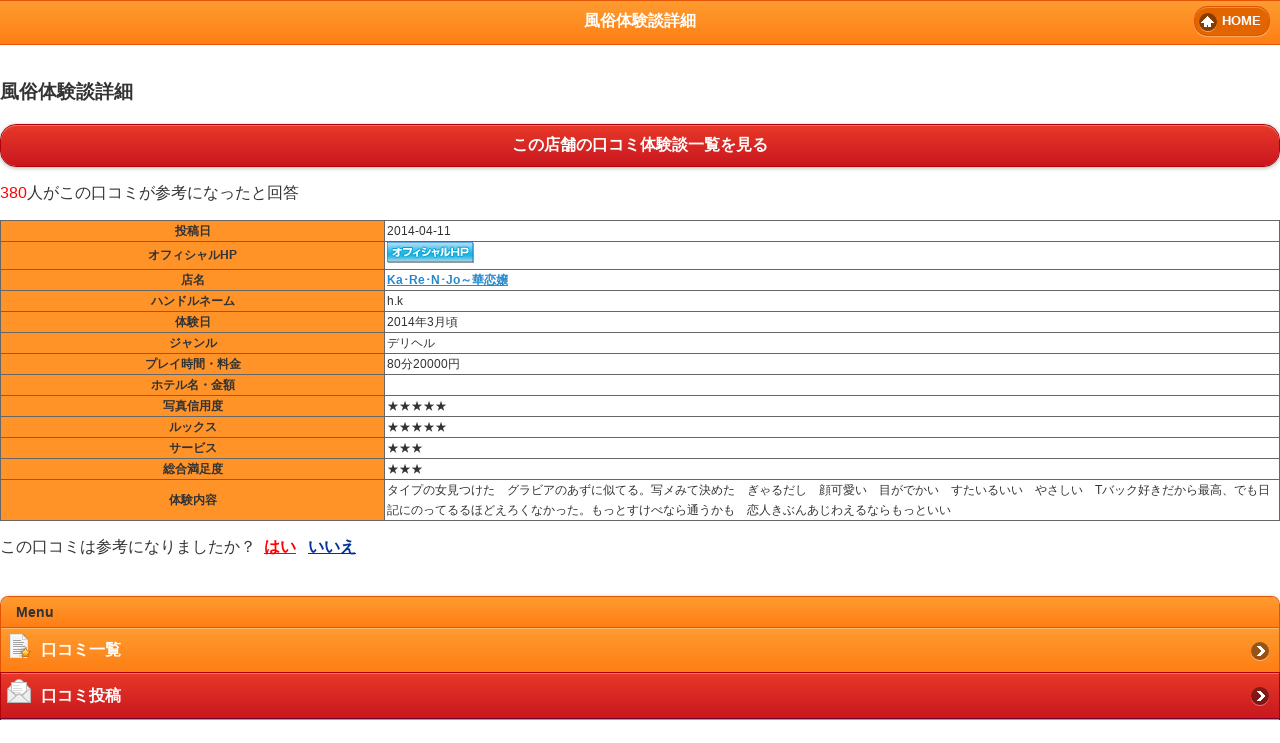

--- FILE ---
content_type: text/html; charset=UTF-8
request_url: http://tamadeli.net/sp/kuchikomi/detail/kuchikomi-detail-53.html
body_size: 3056
content:
<!DOCTYPE html>
<html lang="ja">

<head>
<meta charset="UTF-8">
<title>さいたま市大宮区 Ka･Re･N･Jo～華恋嬢 口コミ詳細｜埼玉大宮風俗口コミ タマデリ[スマホ版]</title>
<meta name="keywords" content="さいたま市大宮区,Ka･Re･N･Jo～華恋嬢,大宮風俗口コミ体験談,大宮風俗,大宮風俗口コミ,大宮風俗体験談,大宮デリヘル,大宮イメクラ,大宮ソープ,大宮ＳＭ,大宮ピンサロ,川越風俗,西川口風俗,春日部風俗,越谷風俗,所沢風俗,池袋風俗,スマホ" />
<meta name="description" content="このページは埼玉県さいたま市大宮区風俗店Ka･Re･N･Jo～華恋嬢への一般投稿による風俗口コミ体験談の一覧です。埼玉（大宮、川越、浦和、西川口など）の風俗をお探しならタマデリにお任せ下さい！スマートフォン用ページです。" />
<link rel="canonical" href="http://tamadeli.net/sp/kuchikomi/detail/kuchikomi-detail-53.html" />
<link rel="stylesheet" type="text/css" href="../../jquery.mobile-1.0.1.css">
<script type="text/javascript" src="../../jquery-1.6.4.min.js"></script>

<script type="text/javascript">
$(document).bind("mobileinit", function(){
 $.mobile.ajaxEnabled = false;
});
</script>

<script type="text/javascript" src="../../jquery.mobile-1.0.1.min.js"></script>
<script type="text/javascript" src="../../tel.js"></script>
<script type="text/javascript" src="../../waribiki.js"></script>
<meta name="viewport" content="width=device-width, initial-scale=1">
<!--独自スタイルシート追加-->
<link rel="stylesheet" href="../../css/base.css" />
<link rel="stylesheet" href="../../css/shop.css" />
<link rel="stylesheet" href="../../css/area.css" />
<link rel="stylesheet" href="../../css/link.css" />
<link rel="stylesheet" href="../../css/kuchikomi.css" />
<link rel="stylesheet" href="../../css/realtime.css" /></head>
<body>
<div id="kuchikomi_detail" data-role="page" data-theme="f" data-add-back-btn="true" data-back-btn-text="戻る" data-back-btn-theme="k">
	<!--▽header-->
	<div data-role="header" class="ui-bar-f">
	   <h1>風俗体験談詳細</h1>
	   <a data-icon="home" data-direction="reverse" data-theme="k" class="ui-btn-right jqm-home" href="../../top/">HOME</a>
	</div>
	<!--△header-->
	
	<!--▽data-role="content"-->
	<div data-role="content">
		<h3>風俗体験談詳細</h3>
		<!--AD-->
				
		<script language="javascript" type="text/javascript">var addeluxue_conf = {site:705631653,frame:10,width:320,height:50,color:["c4c4c4","FFFFFF","2200CC","F25D5D","671F28"],host:'adv.addeluxe.jp',ver:1.5};</script><script language="javascript" type="text/javascript" src="https://img.addeluxe.jp/js/iframe/adv.js" charset="utf-8"></script>
		
				<!--/AD-->
		<p><a href="../../shop/10041/kuchikomi.html" data-role="button" data-theme="d"><span style="color:white;">この店舗の口コミ体験談一覧を見る</a></p>		<p class="sankou"><span class="kuchikomi_num">380</span>人がこの口コミが参考になったと回答</p>		<table id="kuchikomi_detail" cellpadding="0" cellspacing="0">
			<tr>
				<th>投稿日</th>
				<td>
					<time>2014-04-11</time>
				</td>
			</tr>
			<tr>
				<th>オフィシャルHP</th>
				<td>
					<a href="http://www.karenjo.net/s" target="_blank" style="text-decoration:underline;"><img src="../../../images/one_free_on.gif" border="0" /></a>				</td>
			</tr>
			<tr>
				<th>
					店名
				</th>
				<td>
					<a href="../../shop/10041/" style="text-decoration:underline;">Ka･Re･N･Jo～華恋嬢</a>				</td>
			</tr>
			<tr>
				<th>
					ハンドルネーム
				</th>
				<td>
					h.k
				</td>
			</tr>
			<tr>
				<th>
					体験日
				</th>
				<td>
					2014年3月頃
				</td>
			</tr>
			<tr>
				<th>
					ジャンル
				</th>
				<td>
					デリヘル				</td>
			</tr>
			<tr>
				<th>
					プレイ時間・料金
				</th>
				<td>
					80分20000円
				</td>
			</tr>
			<tr>
				<th>
					ホテル名・金額
				</th>
				<td>
									</td>
			</tr>
			<tr>
				<th>
					写真信用度
				</th>
				<td>
					★★★★★				</td>
			</tr>
			<tr>
				<th>
					ルックス
				</th>
				<td>
					★★★★★				</td>
			</tr>
			<tr>
				<th>
					サービス
				</th>
				<td>
					★★★				</td>
			</tr>
			<tr>
				<th>
					総合満足度
				</th>
				<td>
					★★★				</td>
			</tr>
			<tr>
				<th>
					体験内容
				</th>
				<td style="word-break: break-all;">
					タイプの女見つけた　グラビアのあずに似てる。写メみて決めた　ぎゃるだし　顔可愛い　目がでかい　すたいるいい　やさしい　Tバック好きだから最高、でも日記にのってるるほどえろくなかった。もっとすけべなら通うかも　恋人きぶんあじわえるならもっといい
				</td>
			</tr>
		</table>
		<div class="clearfix">
		    <p class="sankou">この口コミは参考になりましたか？&nbsp;&nbsp;<a href="?yesno=yes"><span class="yes">はい</span></a>&nbsp;&nbsp;&nbsp;<a href="?yesno=no"><span class="no">いいえ</span></a></p>
		</div>
		<!--▽メニュー-->
	    <ul data-role="listview"  data-inset="true" data-dividertheme="f">
	<li data-role="list-divider" data-theme="j">Menu</li>
	<li data-theme="c"><img src="../../images/aicon/customer-review.png" alt="口コミ一覧" class="ui-li-icon"><a href="../../kuchikomi/"><h3>口コミ一覧</h3></a></li>
	<li data-theme="d"><img src="../../images/aicon/mail.png" alt="口コミ投稿" class="ui-li-icon"><a href="../../kuchikomi/add.html"><h3>口コミ投稿</h3></a></li>
	<li data-theme="l"><img src="../../images/aicon/news.png" alt="面白ニュース" class="ui-li-icon"><a href="../../news/"><h3>面白ニュース</h3></a></li>
	<li data-theme="a"><img src="../../images/aicon/search.png" alt="簡単検索" class="ui-li-icon"><a href="../../search/search.html"><h3>簡単検索</h3></a></li>
	<li data-theme="h"><img src="../../images/aicon/rainbow_with_sun.png" alt="地域選択" class="ui-li-icon"><a href="../../area/"><h3>地域選択</h3></a></li>
	<li data-theme="i"><img src="../../images/aicon/clock.png" alt="リアルタイム出勤表" class="ui-li-icon"><a href="../../realtime/"><h3>リアルタイム出勤表</h3></a></li>
	<li data-theme="e"><img src="../../images/aicon/star-rating-full.png" alt="割引店舗一覧" class="ui-li-icon"><a href="../../shop-discount/"><h3>割引店舗一覧</h3></a></li>
	<li data-theme="g"><img src="../../images/aicon/pin-orange.png" alt="埼玉店舗一覧" class="ui-li-icon"><a href="../../shop/"><h3>埼玉店舗一覧</h3></a></li>
</ul>
		<!--▽メニュー-->
	</div>
	<!--△data-role="content"-->
	
	<!--▽Footer-->
	<div data-role="footer">
	<div data-role="navbar" data-iconpos="bottom">
		<ul>
			<li><a href="../../top/" data-icon="home" data-direction="reverse">HOME</a></li>
		</ul>
	</div>
</div>
	<!--△Footer-->
</div>

<!--▽Access-->

<script>
  (function(i,s,o,g,r,a,m){i['GoogleAnalyticsObject']=r;i[r]=i[r]||function(){
  (i[r].q=i[r].q||[]).push(arguments)},i[r].l=1*new Date();a=s.createElement(o),
  m=s.getElementsByTagName(o)[0];a.async=1;a.src=g;m.parentNode.insertBefore(a,m)
  })(window,document,'script','//www.google-analytics.com/analytics.js','ga');

  ga('create', 'UA-41310175-1', 'tamadeli.net');
  ga('send', 'pageview');

</script>

<!--△Access-->
</body>
</html>


--- FILE ---
content_type: text/css
request_url: http://tamadeli.net/sp/jquery.mobile-1.0.1.css
body_size: 13748
content:
/*
* jQuery Mobile Framework 1.0.1
* http://jquerymobile.com
*
* Copyright 2011-2012 (c) jQuery Project
* Dual licensed under the MIT or GPL Version 2 licenses.
* http://jquery.org/license
*
*/
/* Swatches */


/* f
-----------------------------------------------------------------------------------------------------------*/

.ui-bar-f {
	border: 1px solid #E45405 /*{a-bar-border}*/;
	background: #fff /*{a-bar-background-color}*/;
	color: #333 /*{a-bar-color}*/;
	font-weight: bold;
	background-image: -webkit-gradient(linear, left top, left bottom, from( #FE9C30 /*{a-bar-background-start}*/), to( #FF7E15 /*{a-bar-background-end}*/)); /* Saf4+, Chrome */
	background-image: -webkit-linear-gradient(#FE9C30 /*{a-bar-background-start}*/, #FF7E15 /*{a-bar-background-end}*/); /* Chrome 10+, Saf5.1+ */
	background-image: -moz-linear-gradient(#FE9C30 /*{a-bar-background-start}*/, #FF7E15 /*{a-bar-background-end}*/); /* FF3.6 */
	background-image: -ms-linear-gradient(#FE9C30 /*{a-bar-background-start}*/, #FF7E15 /*{a-bar-background-end}*/); /* IE10 */
	background-image: -o-linear-gradient(#FE9C30 /*{a-bar-background-start}*/, #FF7E15 /*{a-bar-background-end}*/); /* Opera 11.10+ */
	background-image: linear-gradient(#FE9C30 /*{a-bar-background-start}*/, #FF7E15 /*{a-bar-background-end}*/);
}
.ui-bar-f, .ui-bar-f input, .ui-bar-f select, .ui-bar-f textarea, .ui-bar-f button {
	font-family: Helvetica, Arial, sans-serif /*{global-font-family}*/;
}
.ui-bar-f .ui-link-inherit {
	color: #333 /*{a-bar-color}*/;
}
.ui-bar-f .ui-link {
	color: #7cc4e7 /*{a-bar-link-color}*/;
	font-weight: bold;
}
.ui-bar-f .ui-link:hover {
	color: #2489CE /*{a-bar-link-hover}*/;
}
.ui-bar-f .ui-link:active {
	color: #2489CE /*{a-bar-link-active}*/;
}
.ui-bar-f .ui-link:visited {
	color: #2489CE /*{a-bar-link-visited}*/;
}
.ui-body-f, .ui-dialog.ui-overlay-f {
	border: 1px solid #ccc /*{a-body-border}*/;
	background: #fff /*{a-body-background-color}*/;
	color: #333 /*{a-body-color}*/;
}
.ui-body-f, .ui-body-f input, .ui-body-f select, .ui-body-f textarea, .ui-body-f button {
	font-family: Helvetica, Arial, sans-serif /*{global-font-family}*/;
}
.ui-body-f .ui-link-inherit {
	color: #fff /*{a-body-color}*/;
}
.ui-body-f .ui-link {
	color: #2489CE /*{a-body-link-color}*/;
	font-weight: bold;
}
.ui-body-f .ui-link:hover {
	color: #2489CE /*{a-body-link-hover}*/;
}
.ui-body-f .ui-link:active {
	color: #2489CE /*{a-body-link-active}*/;
}
.ui-body-f .ui-link:visited {
	color: #2489CE /*{a-body-link-visited}*/;
}
.ui-btn-up-f,.ui-btn-hover-f,.ui-btn-down-f {
	border: 1px solid 		#ccc /*{c-bup-border}*/;
	background: 			#eee /*{c-bup-background-color}*/;
	font-weight: bold;
	color: 					#444 /*{c-bup-color}*/;
	text-shadow: 0 /*{c-bup-shadow-x}*/ 1px /*{c-bup-shadow-y}*/ 1px /*{c-bup-shadow-radius}*/ #f6f6f6 /*{c-bup-shadow-color}*/;
	background-image: -webkit-gradient(linear, left top, left bottom, from( #fdfdfd /*{c-bup-background-start}*/), to( #eee /*{c-bup-background-end}*/)); /* Saf4+, Chrome */
	background-image: -webkit-linear-gradient(#fdfdfd /*{c-bup-background-start}*/, #eee /*{c-bup-background-end}*/); /* Chrome 10+, Saf5.1+ */
	background-image:    -moz-linear-gradient(#fdfdfd /*{c-bup-background-start}*/, #eee /*{c-bup-background-end}*/); /* FF3.6 */
	background-image:     -ms-linear-gradient(#fdfdfd /*{c-bup-background-start}*/, #eee /*{c-bup-background-end}*/); /* IE10 */
	background-image:      -o-linear-gradient(#fdfdfd /*{c-bup-background-start}*/, #eee /*{c-bup-background-end}*/); /* Opera 11.10+ */
	background-image:         linear-gradient(#fdfdfd /*{c-bup-background-start}*/, #eee /*{c-bup-background-end}*/);
}
.ui-btn-up-f a.ui-link-inherit {
	color: #333 /*{a-bup-color}*/;
}

.ui-btn-hover-f a.ui-link-inherit {
	color: #333 /*{a-bhover-color}*/;
}

.ui-btn-down-f a.ui-link-inherit {
	color: #333 /*{a-bdown-color}*/;
}
.ui-btn-up-f, .ui-btn-hover-f, .ui-btn-down-f {
	font-family: Helvetica, Arial, sans-serif /*{global-font-family}*/;
	text-decoration: none;
}


/*custume_f*/
.homegrade{
	background-color:#666;
	border:1px solid #333;
}



/* A　HOME
-----------------------------------------------------------------------------------------------------------*/

.ui-bar-a {
	background: #696969 /*{a-bar-background-color}*/;
	color: #ffffff /*{a-bar-color}*/;
	font-weight: bold;
	background-image: -webkit-gradient(linear, left top, left bottom, from( #FE9C30 /*{a-bar-background-start}*/), to( #FF7E15 /*{a-bar-background-end}*/)); /* Saf4+, Chrome */
	background-image: -webkit-linear-gradient(#FE9C30 /*{a-bar-background-start}*/, #FF7E15 /*{a-bar-background-end}*/); /* Chrome 10+, Saf5.1+ */
	background-image: -moz-linear-gradient(#FE9C30 /*{a-bar-background-start}*/, #FF7E15 /*{a-bar-background-end}*/); /* FF3.6 */
	background-image: -ms-linear-gradient(#FE9C30 /*{a-bar-background-start}*/, #FF7E15 /*{a-bar-background-end}*/); /* IE10 */
	background-image: -o-linear-gradient(#FE9C30 /*{a-bar-background-start}*/, #FF7E15 /*{a-bar-background-end}*/); /* Opera 11.10+ */
	background-image: linear-gradient(#FE9C30 /*{a-bar-background-start}*/, #FF7E15 /*{a-bar-background-end}*/);
}
.ui-bar-a, .ui-bar-a input, .ui-bar-a select, .ui-bar-a textarea, .ui-bar-a button {
	font-family: Helvetica, Arial, sans-serif /*{global-font-family}*/;
}
.ui-bar-a .ui-link-inherit {
	color: #fff /*{a-bar-color}*/;
}
.ui-bar-a .ui-link {
	color: #7cc4e7 /*{a-bar-link-color}*/;
	font-weight: bold;
}
.ui-bar-a .ui-link:hover {
	color: #2489CE /*{a-bar-link-hover}*/;
}
.ui-bar-a .ui-link:active {
	color: #2489CE /*{a-bar-link-active}*/;
}
.ui-bar-a .ui-link:visited {
	color: #2489CE /*{a-bar-link-visited}*/;
}
.ui-body-a, .ui-dialog.ui-overlay-a {
	border: 1px solid #E45405 /*{a-body-border}*/;
	background: #222222 /*{a-body-background-color}*/;
	color: #fff /*{a-body-color}*/;
	font-weight: normal;
	background-image: -webkit-gradient(linear, left top, left bottom, from( #666 /*{a-body-background-start}*/), to( #222 /*{a-body-background-end}*/)); /* Saf4+, Chrome */
	background-image: -webkit-linear-gradient(#666 /*{a-body-background-start}*/, #222 /*{a-body-background-end}*/); /* Chrome 10+, Saf5.1+ */
	background-image: -moz-linear-gradient(#666 /*{a-body-background-start}*/, #222 /*{a-body-background-end}*/); /* FF3.6 */
	background-image: -ms-linear-gradient(#666 /*{a-body-background-start}*/, #222 /*{a-body-background-end}*/); /* IE10 */
	background-image: -o-linear-gradient(#666 /*{a-body-background-start}*/, #222 /*{a-body-background-end}*/); /* Opera 11.10+ */
	background-image: linear-gradient(#666 /*{a-body-background-start}*/, #222 /*{a-body-background-end}*/);
}
.ui-body-a, .ui-body-a input, .ui-body-a select, .ui-body-a textarea, .ui-body-a button {
	font-family: Helvetica, Arial, sans-serif /*{global-font-family}*/;
}
.ui-body-a .ui-link-inherit {
	color: #fff /*{a-body-color}*/;
}
.ui-body-a .ui-link {
	color: #2489CE /*{a-body-link-color}*/;
	font-weight: bold;
}
.ui-body-a .ui-link:hover {
	color: #2489CE /*{a-body-link-hover}*/;
}
.ui-body-a .ui-link:active {
	color: #2489CE /*{a-body-link-active}*/;
}
.ui-body-a .ui-link:visited {
	color: #2489CE /*{a-body-link-visited}*/;
}

/*リストビューボタン*/
.ui-btn-up-a,.ui-btn-hover-a,.ui-btn-down-a {
	border: 1px solid #222 /*{c-bup-border}*/;
	background: #eee /*{c-bup-background-color}*/;
	font-weight: bold;
	color: #fff /*{c-bup-color}*/;
	background-image: -webkit-gradient(linear, left top, left bottom, from( #929292 /*{c-bup-background-start}*/), to( #5a5a5a /*{c-bup-background-end}*/)); /* Saf4+, Chrome */
	background-image: -webkit-linear-gradient(#929292 /*{c-bup-background-start}*/, #5a5a5a /*{c-bup-background-end}*/); /* Chrome 10+, Saf5.1+ */
	background-image: -moz-linear-gradient(#929292 /*{c-bup-background-start}*/, #5a5a5a /*{c-bup-background-end}*/); /* FF3.6 */
	background-image: -ms-linear-gradient(#929292 /*{c-bup-background-start}*/, #5a5a5a /*{c-bup-background-end}*/); /* IE10 */
	background-image: -o-linear-gradient(#929292 /*{c-bup-background-start}*/, #5a5a5a /*{c-bup-background-end}*/); /* Opera 11.10+ */
	background-image: linear-gradient(#929292 /*{c-bup-background-start}*/, #5a5a5a /*{c-bup-background-end}*/);
}
.ui-btn-up-a a.ui-link-inherit {
	color: #fff /*{a-bup-color}*/;
}

.ui-btn-hover-a a.ui-link-inherit {
	color: #fff /*{a-bhover-color}*/;
}

.ui-btn-down-a a.ui-link-inherit {
	color: #fff /*{a-bdown-color}*/;
}
.ui-btn-up-a, .ui-btn-hover-a, .ui-btn-down-a {
	font-family: Helvetica, Arial, sans-serif /*{global-font-family}*/;
	text-decoration: none;
}

/* H地域選択
-----------------------------------------------------------------------------------------------------------*/
/*リストビューボタン*/
.ui-btn-up-h,.ui-btn-hover-h,.ui-btn-down-h {
	border: 1px solid #c09000 /*{b-bup-border}*/;
	background: #2567ab /*{b-bup-background-color}*/;
	font-weight: bold;
	color: #fff /*{b-bup-color}*/;
	background-image: -webkit-gradient(linear, left top, left bottom, from( #fbda25 /*{b-bup-background-start}*/), to( #e6ad00 /*{b-bup-background-end}*/)); /* Saf4+, Chrome */
	background-image: -webkit-linear-gradient(#fbda25 /*{b-bup-background-start}*/, #e6ad00 /*{b-bup-background-end}*/); /* Chrome 10+, Saf5.1+ */
	background-image: -moz-linear-gradient(#fbda25 /*{b-bup-background-start}*/, #e6ad00 /*{b-bup-background-end}*/); /* FF3.6 */
	background-image: -ms-linear-gradient(#fbda25 /*{b-bup-background-start}*/, #e6ad00 /*{b-bup-background-end}*/); /* IE10 */
	background-image: -o-linear-gradient(#fbda25 /*{b-bup-background-start}*/, #e6ad00 /*{b-bup-background-end}*/); /* Opera 11.10+ */
	background-image: linear-gradient(#fbda25 /*{b-bup-background-start}*/, #e6ad00 /*{b-bup-background-end}*/);
}
.ui-btn-up-h a.ui-link-inherit {
	color: #fff /*{b-bup-color}*/;
}

.ui-btn-hover-h a.ui-link-inherit {
	color: #fff /*{b-bhover-color}*/;
}

.ui-btn-down-h a.ui-link-inherit {
	color: #fff /*{b-bdown-color}*/;
}
.ui-btn-up-h, .ui-btn-hover-h, .ui-btn-down-h {
	font-family: Helvetica, Arial, sans-serif /*{global-font-family}*/;
	text-decoration: none;
}


/* Bリストドライバー色
-----------------------------------------------------------------------------------------------------------*/

.ui-bar-b {
	border: 1px solid #222 /*{c-bup-border}*/;
	background: #eee /*{c-bup-background-color}*/;
	font-weight: bold;
	text-shadow:none;
	color: #fff /*{c-bup-color}*/;
	background-image: -webkit-gradient(linear, left top, left bottom, from( #666 /*{c-bup-background-start}*/), to( #333 /*{c-bup-background-end}*/)); /* Saf4+, Chrome */
	background-image: -webkit-linear-gradient(#666 /*{c-bup-background-start}*/, #333 /*{c-bup-background-end}*/); /* Chrome 10+, Saf5.1+ */
	background-image: -moz-linear-gradient(#666 /*{c-bup-background-start}*/, #333 /*{c-bup-background-end}*/); /* FF3.6 */
	background-image: -ms-linear-gradient(#666 /*{c-bup-background-start}*/, #333 /*{c-bup-background-end}*/); /* IE10 */
	background-image: -o-linear-gradient(#666 /*{c-bup-background-start}*/, #333 /*{c-bup-background-end}*/); /* Opera 11.10+ */
	background-image: linear-gradient(#666 /*{c-bup-background-start}*/, #333 /*{c-bup-background-end}*/);
}


/* C口コミ一覧
-----------------------------------------------------------------------------------------------------------*/

/*リストビューボタン*/
.ui-btn-up-c,.ui-btn-hover-c,.ui-btn-down-c {
	border: 1px solid #E45405 /*{a-bup-border}*/;
	background: #333333 /*{a-bup-background-color}*/;
	font-weight: bold;
	color: #fff /*{a-bup-color}*/;
	background-image: -webkit-gradient(linear, left top, left bottom, from( #FE9C30 /*{a-bup-background-start}*/), to( #FF7E15 /*{a-bup-background-end}*/)); /* Saf4+, Chrome */
	background-image: -webkit-linear-gradient(#FE9C30 /*{a-bup-background-start}*/, #FF7E15 /*{a-bup-background-end}*/); /* Chrome 10+, Saf5.1+ */
	background-image: -moz-linear-gradient(#FE9C30 /*{a-bup-background-start}*/, #FF7E15 /*{a-bup-background-end}*/); /* FF3.6 */
	background-image: -ms-linear-gradient(#FE9C30 /*{a-bup-background-start}*/, #FF7E15 /*{a-bup-background-end}*/); /* IE10 */
	background-image: -o-linear-gradient(#FE9C30 /*{a-bup-background-start}*/, #FF7E15 /*{a-bup-background-end}*/); /* Opera 11.10+ */
	background-image: linear-gradient(#FE9C30 /*{a-bup-background-start}*/, #FF7E15 /*{a-bup-background-end}*/);
}
.ui-btn-up-c a.ui-link-inherit {
	color: #fff /*{c-bup-color}*/;
}

.ui-btn-hover-c a.ui-link-inherit {
	color: #fff /*{c-bhover-color}*/;
}

.ui-btn-down-c a.ui-link-inherit {
	color: #fff /*{c-bdown-color}*/;
}
.ui-btn-up-c, .ui-btn-hover-c, .ui-btn-down-c {
	font-family: Helvetica, Arial, sans-serif /*{global-font-family}*/;
	text-decoration: none;
}
/* D　口コミ投稿
-----------------------------------------------------------------------------------------------------------*/

.ui-btn-up-d,.ui-btn-hover-d,.ui-btn-down-d {
	border: 1px solid #b20007 /*{d-bup-border}*/;
	background: #fff /*{d-bup-background-color}*/;
	font-weight: bold;
	color: white /*{d-bup-color}*/;
	background-image: -webkit-gradient(linear, left top, left bottom, from( #e83929), to( #c9171e /*{d-bup-background-end}*/)); /* Saf4+, Chrome */
	background-image: -webkit-linear-gradient(#e83929 /*{d-bup-background-start}*/, #c9171e /*{d-bup-background-end}*/); /* Chrome 10+, Saf5.1+ */
	background-image: -moz-linear-gradient(#e83929 /*{d-bup-background-start}*/, #c9171e /*{d-bup-background-end}*/); /* FF3.6 */
	background-image: -ms-linear-gradient(#e83929 /*{d-bup-background-start}*/, #c9171e /*{d-bup-background-end}*/); /* IE10 */
	background-image: -o-linear-gradient(#e83929 /*{d-bup-background-start}*/, #c9171e /*{d-bup-background-end}*/); /* Opera 11.10+ */
	background-image: linear-gradient(#e83929 /*{d-bup-background-start}*/, #c9171e /*{d-bup-background-end}*/);
}
.ui-btn-up-d a.ui-link-inherit {
	color: #fff /*{d-bup-color}*/;
}

.ui-btn-hover-d a.ui-link-inherit {
	color: #fff /*{d-bhover-color}*/;
}

.ui-btn-down-d a.ui-link-inherit {
	color: #fff /*{d-bdown-color}*/;
}
.ui-btn-up-d, .ui-btn-hover-d, .ui-btn-down-d {
	font-family: Helvetica, Arial, sans-serif /*{global-font-family}*/;
	text-decoration: none;
}


/* E割引店舗一覧
-----------------------------------------------------------------------------------------------------------*/

.ui-btn-up-e,.ui-btn-hover-e,.ui-btn-down-e {
	border: 1px solid #589900 /*{e-bup-border}*/;
	background: #fadb4e /*{e-bup-background-color}*/;
	font-weight: bold;
	color: #333 /*{e-bup-color}*/;
	background-image: -webkit-gradient(linear, left top, left bottom, from( #b8d200 /*{e-bup-background-start}*/), to( #82ae46 /*{e-bup-background-end}*/)); /* Saf4+, Chrome */
	background-image: -webkit-linear-gradient(#b8d200 /*{e-bup-background-start}*/, #82ae46 /*{e-bup-background-end}*/); /* Chrome 10+, Saf5.1+ */
	background-image: -moz-linear-gradient(#b8d200 /*{e-bup-background-start}*/, #82ae46 /*{e-bup-background-end}*/); /* FF3.6 */
	background-image: -ms-linear-gradient(#b8d200 /*{e-bup-background-start}*/, #82ae46 /*{e-bup-background-end}*/); /* IE10 */
	background-image: -o-linear-gradient(#b8d200 /*{e-bup-background-start}*/, #82ae46 /*{e-bup-background-end}*/); /* Opera 11.10+ */
	background-image: linear-gradient(#b8d200 /*{e-bup-background-start}*/, #82ae46 /*{e-bup-background-end}*/);
}
.ui-btn-up-e a.ui-link-inherit {
	color: #fff /*{e-bup-color}*/;
}

.ui-btn-hover-e a.ui-link-inherit {
	color: #fff /*{e-bhover-color}*/;
}

.ui-btn-down-e a.ui-link-inherit {
	color: #fff /*{e-bdown-color}*/;
}
.ui-btn-up-e, .ui-btn-hover-e, .ui-btn-down-e {
	font-family: Helvetica, Arial, sans-serif /*{global-font-family}*/;
	text-decoration: none;
}




/* G 埼玉店舗一覧
-----------------------------------------------------------------------------------------------------------*/

.ui-btn-up-g,.ui-btn-hover-g,.ui-btn-down-g {
	border: 1px solid #0085c1 /*{e-bup-border}*/;
	background: #fadb4e /*{e-bup-background-color}*/;
	font-weight: bold;
	color: #333 /*{e-bup-color}*/;
	background-image: -webkit-gradient(linear, left top, left bottom, from( #8dd2ef /*{e-bup-background-start}*/), to( #2ca9e1 /*{e-bup-background-end}*/)); /* Saf4+, Chrome */
	background-image: -webkit-linear-gradient(#8dd2ef /*{e-bup-background-start}*/, #2ca9e1 /*{e-bup-background-end}*/); /* Chrome 10+, Saf5.1+ */
	background-image: -moz-linear-gradient(#8dd2ef /*{e-bup-background-start}*/, #2ca9e1 /*{e-bup-background-end}*/); /* FF3.6 */
	background-image: -ms-linear-gradient(#8dd2ef /*{e-bup-background-start}*/, #2ca9e1 /*{e-bup-background-end}*/); /* IE10 */
	background-image: -o-linear-gradient(#8dd2ef /*{e-bup-background-start}*/, #2ca9e1 /*{e-bup-background-end}*/); /* Opera 11.10+ */
	background-image: linear-gradient(#8dd2ef /*{e-bup-background-start}*/, #2ca9e1 /*{e-bup-background-end}*/);
}
.ui-btn-up-g a.ui-link-inherit {
	color: #fff /*{e-bup-color}*/;
}

.ui-btn-hover-g a.ui-link-inherit {
	color: #fff /*{e-bhover-color}*/;
}

.ui-btn-down-g a.ui-link-inherit {
	color: #fff /*{e-bdown-color}*/;
}
.ui-btn-up-g, .ui-btn-hover-g, .ui-btn-down-g {
	font-family: Helvetica, Arial, sans-serif /*{global-font-family}*/;
	text-decoration: none;
}

/* I リアルタイム出勤
-----------------------------------------------------------------------------------------------------------*/

.ui-btn-up-i,.ui-btn-hover-i,.ui-btn-down-i {
	border: 1px solid #9600c1 /*{e-bup-border}*/;
	background: #fadb4e /*{e-bup-background-color}*/;
	font-weight: bold;
	color: #333 /*{e-bup-color}*/;
	background-image: -webkit-gradient(linear, left top, left bottom, from( #c145a4 /*{e-bup-background-start}*/), to( #a80077 /*{e-bup-background-end}*/)); /* Saf4+, Chrome */
	background-image: -webkit-linear-gradient(#c145a4 /*{e-bup-background-start}*/, #a80077 /*{e-bup-background-end}*/); /* Chrome 10+, Saf5.1+ */
	background-image: -moz-linear-gradient(#c145a4 /*{e-bup-background-start}*/, #a80077 /*{e-bup-background-end}*/); /* FF3.6 */
	background-image: -ms-linear-gradient(#c145a4 /*{e-bup-background-start}*/, #a80077 /*{e-bup-background-end}*/); /* IE10 */
	background-image: -o-linear-gradient(#c145a4 /*{e-bup-background-start}*/, #a80077 /*{e-bup-background-end}*/); /* Opera 11.10+ */
	background-image: linear-gradient(#c145a4 /*{e-bup-background-start}*/, #a80077 /*{e-bup-background-end}*/);
}
.ui-btn-up-i a.ui-link-inherit {
	color: #fff /*{e-bup-color}*/;
}

.ui-btn-hover-i a.ui-link-inherit {
	color: #fff /*{e-bhover-color}*/;
}

.ui-btn-down-i a.ui-link-inherit {
	color: #fff /*{e-bdown-color}*/;
}
.ui-btn-up-i, .ui-btn-hover-i, .ui-btn-down-i {
	font-family: Helvetica, Arial, sans-serif /*{global-font-family}*/;
	text-decoration: none;
}
/* jメニュータイトル
-----------------------------------------------------------------------------------------------------------*/

/*リストビューボタン*/
.ui-btn-up-j,.ui-btn-hover-j,.ui-btn-down-j {
	border: 1px solid #E45405 /*{a-bup-border}*/;
	background: #333333 /*{a-bup-background-color}*/;
	font-weight: bold;
	color: #333333 /*{a-bup-color}*/;
	background-image: -webkit-gradient(linear, left top, left bottom, from( #FE9C30 /*{a-bup-background-start}*/), to( #FF7E15 /*{a-bup-background-end}*/)); /* Saf4+, Chrome */
	background-image: -webkit-linear-gradient(#FE9C30 /*{a-bup-background-start}*/, #FF7E15 /*{a-bup-background-end}*/); /* Chrome 10+, Saf5.1+ */
	background-image: -moz-linear-gradient(#FE9C30 /*{a-bup-background-start}*/, #FF7E15 /*{a-bup-background-end}*/); /* FF3.6 */
	background-image: -ms-linear-gradient(#FE9C30 /*{a-bup-background-start}*/, #FF7E15 /*{a-bup-background-end}*/); /* IE10 */
	background-image: -o-linear-gradient(#FE9C30 /*{a-bup-background-start}*/, #FF7E15 /*{a-bup-background-end}*/); /* Opera 11.10+ */
	background-image: linear-gradient(#FE9C30 /*{a-bup-background-start}*/, #FF7E15 /*{a-bup-background-end}*/);
}
.ui-btn-up-j a.ui-link-inherit {
	color: #fff /*{c-bup-color}*/;
}

.ui-btn-hover-j a.ui-link-inherit {
	color: #fff /*{c-bhover-color}*/;
}

.ui-btn-down-j a.ui-link-inherit {
	color: #fff /*{c-bdown-color}*/;
}
.ui-btn-up-j, .ui-btn-hover-j, .ui-btn-down-j {
	font-family: Helvetica, Arial, sans-serif /*{global-font-family}*/;
	text-decoration: none;
}

/* Kホーム、戻るボタン
-----------------------------------------------------------------------------------------------------------*/

/*リストビューボタン*/
.ui-btn-up-k,.ui-btn-hover-k,.ui-btn-down-k {
	border: 1px solid #E45405 /*{a-bup-border}*/;
	background: #333333 /*{a-bup-background-color}*/;
	font-weight: bold;
	color: #fff /*{a-bup-color}*/;
	background-image: -webkit-gradient(linear, left top, left bottom, from( #e26500 /*{a-bup-background-start}*/), to( #e26500 /*{a-bup-background-end}*/)); /* Saf4+, Chrome */
	background-image: -webkit-linear-gradient(#e26500 /*{a-bup-background-start}*/, #e26500 /*{a-bup-background-end}*/); /* Chrome 10+, Saf5.1+ */
	background-image: -moz-linear-gradient(#e26500 /*{a-bup-background-start}*/, #e26500 /*{a-bup-background-end}*/); /* FF3.6 */
	background-image: -ms-linear-gradient(#e26500 /*{a-bup-background-start}*/, #e26500 /*{a-bup-background-end}*/); /* IE10 */
	background-image: -o-linear-gradient(#e26500 /*{a-bup-background-start}*/, #e26500 /*{a-bup-background-end}*/); /* Opera 11.10+ */
	background-image: linear-gradient(#e26500 /*{a-bup-background-start}*/, #e26500 /*{a-bup-background-end}*/);
}
.ui-btn-up-k a.ui-link-inherit {
	color: #fff /*{c-bup-color}*/;
}

.ui-btn-hover-k a.ui-link-inherit {
	color: #fff /*{c-bhover-color}*/;
}

.ui-btn-down-k a.ui-link-inherit {
	color: #fff /*{c-bdown-color}*/;
}
.ui-btn-up-k, .ui-btn-hover-k, .ui-btn-down-k {
	font-family: Helvetica, Arial, sans-serif /*{global-font-family}*/;
	text-decoration: none;
}

/* L面白ニュースボタン
-----------------------------------------------------------------------------------------------------------*/

/*リストビューボタン*/
.ui-btn-up-l,.ui-btn-hover-l,.ui-btn-down-l {
	border: 1px solid #77002c /*{a-bup-border}*/;
	background: #fff /*{a-bup-background-color}*/;
	font-weight: bold;
	color: #fff /*{a-bup-color}*/;
	background-image: -webkit-gradient(linear, left top, left bottom, from( #dc3b77 /*{a-bup-background-start}*/), to( #dc3b77 /*{a-bup-background-end}*/)); /* Saf4+, Chrome */
	background-image: -webkit-linear-gradient(#dc3b77 /*{a-bup-background-start}*/, #dc3b77 /*{a-bup-background-end}*/); /* Chrome 10+, Saf5.1+ */
	background-image: -moz-linear-gradient(#dc3b77 /*{a-bup-background-start}*/, #dc3b77 /*{a-bup-background-end}*/); /* FF3.6 */
	background-image: -ms-linear-gradient(#dc3b77 /*{a-bup-background-start}*/, #dc3b77 /*{a-bup-background-end}*/); /* IE10 */
	background-image: -o-linear-gradient(#dc3b77 /*{a-bup-background-start}*/, #dc3b77 /*{a-bup-background-end}*/); /* Opera 11.10+ */
	background-image: linear-gradient(#dc3b77 /*{a-bup-background-start}*/, #dc3b77 /*{a-bup-background-end}*/);
}
.ui-btn-up-l a.ui-link-inherit {
	color: #fff /*{c-bup-color}*/;
}

.ui-btn-hover-l a.ui-link-inherit {
	color: #fff /*{c-bhover-color}*/;
}

.ui-btn-down-l a.ui-link-inherit {
	color: #fff /*{c-bdown-color}*/;
}
.ui-btn-up-l, .ui-btn-hover-l, .ui-btn-down-l {
	font-family: Helvetica, Arial, sans-serif /*{global-font-family}*/;
	text-decoration: none;
}




/*------------------------------------------------------------------
 
 共通
 
 -------------------------------------------------------------------*/

/* links within "buttons" 
-----------------------------------------------------------------------------------------------------------*/

a.ui-link-inherit {
	text-decoration: none !important;
}
/* Active class used as the "on" state across all themes
-----------------------------------------------------------------------------------------------------------*/

.ui-btn-active {
	border: 1px solid #155678 /*{global-active-border}*/;
	background: #4596ce /*{global-active-background-color}*/;
	font-weight: bold;
	color: #fff /*{global-active-color}*/;
	cursor: pointer;
	text-shadow: 0 /*{global-active-shadow-x}*/ -1px /*{global-active-shadow-y}*/ 1px /*{global-active-shadow-radius}*/ #145072 /*{global-active-shadow-color}*/;
	text-decoration: none;
	background-image: -webkit-gradient(linear, left top, left bottom, from( #85bae4 /*{global-active-background-start}*/), to( #5393c5 /*{global-active-background-end}*/)); /* Saf4+, Chrome */
	background-image: -webkit-linear-gradient(#85bae4 /*{global-active-background-start}*/, #5393c5 /*{global-active-background-end}*/); /* Chrome 10+, Saf5.1+ */
	background-image: -moz-linear-gradient(#85bae4 /*{global-active-background-start}*/, #5393c5 /*{global-active-background-end}*/); /* FF3.6 */
	background-image: -ms-linear-gradient(#85bae4 /*{global-active-background-start}*/, #5393c5 /*{global-active-background-end}*/); /* IE10 */
	background-image: -o-linear-gradient(#85bae4 /*{global-active-background-start}*/, #5393c5 /*{global-active-background-end}*/); /* Opera 11.10+ */
	background-image: linear-gradient(#85bae4 /*{global-active-background-start}*/, #5393c5 /*{global-active-background-end}*/);
	font-family: Helvetica, Arial, sans-serif /*{global-font-family}*/;
}
.ui-btn-active a.ui-link-inherit {
	color: #fff /*{global-active-color}*/;
}
/* button inner top highlight
-----------------------------------------------------------------------------------------------------------*/

.ui-btn-inner {
	border-top: 1px solid #fff;
	border-color: rgba(255,255,255,.3);
}
/* corner rounding classes
-----------------------------------------------------------------------------------------------------------*/

.ui-corner-tl {
	-moz-border-radius-topleft: .6em /*{global-radii-blocks}*/;
	-webkit-border-top-left-radius: .6em /*{global-radii-blocks}*/;
	border-top-left-radius: .6em /*{global-radii-blocks}*/;
}
.ui-corner-tr {
	-moz-border-radius-topright: .6em /*{global-radii-blocks}*/;
	-webkit-border-top-right-radius: .6em /*{global-radii-blocks}*/;
	border-top-right-radius: .6em /*{global-radii-blocks}*/;
}
.ui-corner-bl {
	-moz-border-radius-bottomleft: .6em /*{global-radii-blocks}*/;
	-webkit-border-bottom-left-radius: .6em /*{global-radii-blocks}*/;
	border-bottom-left-radius: .6em /*{global-radii-blocks}*/;
}
.ui-corner-br {
	-moz-border-radius-bottomright: .6em /*{global-radii-blocks}*/;
	-webkit-border-bottom-right-radius: .6em /*{global-radii-blocks}*/;
	border-bottom-right-radius: .6em /*{global-radii-blocks}*/;
}
.ui-corner-top {
	-moz-border-radius-topleft: .6em /*{global-radii-blocks}*/;
	-webkit-border-top-left-radius: .6em /*{global-radii-blocks}*/;
	border-top-left-radius: .6em /*{global-radii-blocks}*/;
	-moz-border-radius-topright: .6em /*{global-radii-blocks}*/;
	-webkit-border-top-right-radius: .6em /*{global-radii-blocks}*/;
	border-top-right-radius: .6em /*{global-radii-blocks}*/;
}
.ui-corner-bottom {
	-moz-border-radius-bottomleft: .6em /*{global-radii-blocks}*/;
	-webkit-border-bottom-left-radius: .6em /*{global-radii-blocks}*/;
	border-bottom-left-radius: .6em /*{global-radii-blocks}*/;
	-moz-border-radius-bottomright: .6em /*{global-radii-blocks}*/;
	-webkit-border-bottom-right-radius: .6em /*{global-radii-blocks}*/;
	border-bottom-right-radius: .6em /*{global-radii-blocks}*/;
}
.ui-corner-right {
	-moz-border-radius-topright: .6em /*{global-radii-blocks}*/;
	-webkit-border-top-right-radius: .6em /*{global-radii-blocks}*/;
	border-top-right-radius: .6em /*{global-radii-blocks}*/;
	-moz-border-radius-bottomright: .6em /*{global-radii-blocks}*/;
	-webkit-border-bottom-right-radius: .6em /*{global-radii-blocks}*/;
	border-bottom-right-radius: .6em /*{global-radii-blocks}*/;
}
.ui-corner-left {
	-moz-border-radius-topleft: .6em /*{global-radii-blocks}*/;
	-webkit-border-top-left-radius: .6em /*{global-radii-blocks}*/;
	border-top-left-radius: .6em /*{global-radii-blocks}*/;
	-moz-border-radius-bottomleft: .6em /*{global-radii-blocks}*/;
	-webkit-border-bottom-left-radius: .6em /*{global-radii-blocks}*/;
	border-bottom-left-radius: .6em /*{global-radii-blocks}*/;
}
.ui-corner-all {
	-moz-border-radius: .6em /*{global-radii-blocks}*/;
	-webkit-border-radius: .6em /*{global-radii-blocks}*/;
	border-radius: .6em /*{global-radii-blocks}*/;
}
.ui-corner-none {
	-moz-border-radius: 0;
	-webkit-border-radius: 0;
	border-radius: 0;
}
/* Form field separator
-----------------------------------------------------------------------------------------------------------*/
.ui-br {
	border-bottom: rgb(130,130,130);
	border-bottom: rgba(130,130,130,.3);
	border-bottom-width: 1px;
	border-bottom-style: solid;
}
/* Interaction cues
-----------------------------------------------------------------------------------------------------------*/
.ui-disabled {
	opacity: .3;
}
.ui-disabled, .ui-disabled a {
	pointer-events: none;
	cursor: default;
}
/* Icons
-----------------------------------------------------------------------------------------------------------*/

.ui-icon, .ui-icon-searchfield:after {
	background: #666 /*{global-icon-color}*/;
	background: rgba(0,0,0,.4) /*{global-icon-disc}*/;
	background-image: url(images/icons-18-white.png) /*{global-icon-set}*/;
	background-repeat: no-repeat;
	-moz-border-radius: 9px;
	-webkit-border-radius: 9px;
	border-radius: 9px;
}
/* Alt icon color
-----------------------------------------------------------------------------------------------------------*/

.ui-icon-alt {
	background: #fff;
	background: rgba(255,255,255,.3);
	background-image: url(images/icons-18-black.png);
	background-repeat: no-repeat;
}

/* HD/"retina" sprite
-----------------------------------------------------------------------------------------------------------*/

@media only screen and (-webkit-min-device-pixel-ratio: 1.5),  only screen and (min--moz-device-pixel-ratio: 1.5),  only screen and (min-resolution: 240dpi) {
.ui-icon-plus, .ui-icon-minus, .ui-icon-delete, .ui-icon-arrow-r,  .ui-icon-arrow-l, .ui-icon-arrow-u, .ui-icon-arrow-d, .ui-icon-check,  .ui-icon-gear, .ui-icon-refresh, .ui-icon-forward, .ui-icon-back,  .ui-icon-grid, .ui-icon-star, .ui-icon-alert, .ui-icon-info, .ui-icon-home, .ui-icon-search, .ui-icon-searchfield:after,  .ui-icon-checkbox-off, .ui-icon-checkbox-on, .ui-icon-radio-off, .ui-icon-radio-on {
	background-image: url(images/icons-36-white.png);
	-moz-background-size: 776px 18px;
	-o-background-size: 776px 18px;
	-webkit-background-size: 776px 18px;
	background-size: 776px 18px;
}
.ui-icon-alt {
	background-image: url(images/icons-36-black.png);
}
}
/* plus minus */
.ui-icon-plus {
	background-position: -0 50%;
}
.ui-icon-minus {
	background-position: -36px 50%;
}
/* delete/close */
.ui-icon-delete {
	background-position: -72px 50%;
}
/* arrows */
.ui-icon-arrow-r {
	background-position: -108px 50%;
}
.ui-icon-arrow-l {
	background-position: -144px 50%;
}
.ui-icon-arrow-u {
	background-position: -180px 50%;
}
.ui-icon-arrow-d {
	background-position: -216px 50%;
}
/* misc */
.ui-icon-check {
	background-position: -252px 50%;
}
.ui-icon-gear {
	background-position: -288px 50%;
}
.ui-icon-refresh {
	background-position: -324px 50%;
}
.ui-icon-forward {
	background-position: -360px 50%;
}
.ui-icon-back {
	background-position: -396px 50%;
}
.ui-icon-grid {
	background-position: -432px 50%;
}
.ui-icon-star {
	background-position: -468px 50%;
}
.ui-icon-alert {
	background-position: -504px 50%;
}
.ui-icon-info {
	background-position: -540px 50%;
}
.ui-icon-home {
	background-position: -576px 50%;
}
.ui-icon-search, .ui-icon-searchfield:after {
	background-position: -612px 50%;
}
.ui-icon-checkbox-off {
	background-position: -684px 50%;
}
.ui-icon-checkbox-on {
	background-position: -648px 50%;
}
.ui-icon-radio-off {
	background-position: -756px 50%;
}
.ui-icon-radio-on {
	background-position: -720px 50%;
}
/* checks,radios */
.ui-checkbox .ui-icon {
	-moz-border-radius: 3px;
	-webkit-border-radius: 3px;
	border-radius: 3px;
}
.ui-icon-checkbox-off, .ui-icon-radio-off {
	background-color: transparent;
}
.ui-checkbox-on .ui-icon, .ui-radio-on .ui-icon {
	background-color: #4596ce /*{global-active-background-color}*/; /* NOTE: this hex should match the active state color. It's repeated here for cascade */
}
/* loading icon */
.ui-icon-loading {
	background-image: url(images/ajax-loader.png);
	width: 40px;
	height: 40px;
	-moz-border-radius: 20px;
	-webkit-border-radius: 20px;
	border-radius: 20px;
	background-size: 35px 35px;
}
/* Button corner classes
-----------------------------------------------------------------------------------------------------------*/

.ui-btn-corner-tl {
	-moz-border-radius-topleft: 1em /*{global-radii-buttons}*/;
	-webkit-border-top-left-radius: 1em /*{global-radii-buttons}*/;
	border-top-left-radius: 1em /*{global-radii-buttons}*/;
}
.ui-btn-corner-tr {
	-moz-border-radius-topright: 1em /*{global-radii-buttons}*/;
	-webkit-border-top-right-radius: 1em /*{global-radii-buttons}*/;
	border-top-right-radius: 1em /*{global-radii-buttons}*/;
}
.ui-btn-corner-bl {
	-moz-border-radius-bottomleft: 1em /*{global-radii-buttons}*/;
	-webkit-border-bottom-left-radius: 1em /*{global-radii-buttons}*/;
	border-bottom-left-radius: 1em /*{global-radii-buttons}*/;
}
.ui-btn-corner-br {
	-moz-border-radius-bottomright: 1em /*{global-radii-buttons}*/;
	-webkit-border-bottom-right-radius: 1em /*{global-radii-buttons}*/;
	border-bottom-right-radius: 1em /*{global-radii-buttons}*/;
}
.ui-btn-corner-top {
	-moz-border-radius-topleft: 1em /*{global-radii-buttons}*/;
	-webkit-border-top-left-radius: 1em /*{global-radii-buttons}*/;
	border-top-left-radius: 1em /*{global-radii-buttons}*/;
	-moz-border-radius-topright: 1em /*{global-radii-buttons}*/;
	-webkit-border-top-right-radius: 1em /*{global-radii-buttons}*/;
	border-top-right-radius: 1em /*{global-radii-buttons}*/;
}
.ui-btn-corner-bottom {
	-moz-border-radius-bottomleft: 1em /*{global-radii-buttons}*/;
	-webkit-border-bottom-left-radius: 1em /*{global-radii-buttons}*/;
	border-bottom-left-radius: 1em /*{global-radii-buttons}*/;
	-moz-border-radius-bottomright: 1em /*{global-radii-buttons}*/;
	-webkit-border-bottom-right-radius: 1em /*{global-radii-buttons}*/;
	border-bottom-right-radius: 1em /*{global-radii-buttons}*/;
}
.ui-btn-corner-right {
	-moz-border-radius-topright: 1em /*{global-radii-buttons}*/;
	-webkit-border-top-right-radius: 1em /*{global-radii-buttons}*/;
	border-top-right-radius: 1em /*{global-radii-buttons}*/;
	-moz-border-radius-bottomright: 1em /*{global-radii-buttons}*/;
	-webkit-border-bottom-right-radius: 1em /*{global-radii-buttons}*/;
	border-bottom-right-radius: 1em /*{global-radii-buttons}*/;
}
.ui-btn-corner-left {
	-moz-border-radius-topleft: 1em /*{global-radii-buttons}*/;
	-webkit-border-top-left-radius: 1em /*{global-radii-buttons}*/;
	border-top-left-radius: 1em /*{global-radii-buttons}*/;
	-moz-border-radius-bottomleft: 1em /*{global-radii-buttons}*/;
	-webkit-border-bottom-left-radius: 1em /*{global-radii-buttons}*/;
	border-bottom-left-radius: 1em /*{global-radii-buttons}*/;
}
.ui-btn-corner-all {
	-moz-border-radius: 1em /*{global-radii-buttons}*/;
	-webkit-border-radius: 1em /*{global-radii-buttons}*/;
	border-radius: 1em /*{global-radii-buttons}*/;
}
/* radius clip workaround for cleaning up corner trapping */
.ui-corner-tl, .ui-corner-tr, .ui-corner-bl, .ui-corner-br, .ui-corner-top, .ui-corner-bottom, .ui-corner-right, .ui-corner-left, .ui-corner-all, .ui-btn-corner-tl, .ui-btn-corner-tr, .ui-btn-corner-bl, .ui-btn-corner-br, .ui-btn-corner-top, .ui-btn-corner-bottom, .ui-btn-corner-right, .ui-btn-corner-left, .ui-btn-corner-all {
	-webkit-background-clip: padding-box;
	-moz-background-clip: padding;
	background-clip: padding-box;
}
/* Overlay / modal
-----------------------------------------------------------------------------------------------------------*/

.ui-overlay {
	background: #666;
	opacity: .5;
	filter: Alpha(Opacity=50);
	position: absolute;
	width: 100%;
	height: 100%;
}
.ui-overlay-shadow {
	-moz-box-shadow: 0px 0px 12px rgba(0,0,0,.6);
	-webkit-box-shadow: 0px 0px 12px rgba(0,0,0,.6);
	box-shadow: 0px 0px 12px rgba(0,0,0,.6);
}
.ui-shadow {
	-moz-box-shadow: 0px 1px 4px /*{global-box-shadow-size}*/ 			rgba(0,0,0,.3) /*{global-box-shadow-color}*/;
	-webkit-box-shadow: 0px 1px 4px /*{global-box-shadow-size}*/ 		rgba(0,0,0,.3) /*{global-box-shadow-color}*/;
	box-shadow: 0px 1px 4px /*{global-box-shadow-size}*/ 				rgba(0,0,0,.3) /*{global-box-shadow-color}*/;
}
.ui-bar-a .ui-shadow, .ui-bar-b .ui-shadow, .ui-bar-c .ui-shadow {
	-moz-box-shadow: 0px 1px 0 rgba(255,255,255,.3);
	-webkit-box-shadow: 0px 1px 0 rgba(255,255,255,.3);
	box-shadow: 0px 1px 0 rgba(255,255,255,.3);
}
.ui-shadow-inset {
	-moz-box-shadow: inset 0px 1px 4px rgba(0,0,0,.2);
	-webkit-box-shadow: inset 0px 1px 4px rgba(0,0,0,.2);
	box-shadow: inset 0px 1px 4px rgba(0,0,0,.2);
}
.ui-icon-shadow {
	-moz-box-shadow: 0px 1px 0 rgba(255,255,255,.4);
	-webkit-box-shadow: 0px 1px 0 rgba(255,255,255,.4);
	box-shadow: 0px 1px 0 rgba(255,255,255,.4);
}
/* Focus state - set here for specificity
-----------------------------------------------------------------------------------------------------------*/

.ui-focus {
	-moz-box-shadow: 0px 0px 12px #387bbe /*{global-active-background-color}*/;
	-webkit-box-shadow: 0px 0px 12px #387bbe /*{global-active-background-color}*/;
	box-shadow: 0px 0px 12px #387bbe /*{global-active-background-color}*/;
}
/* unset box shadow in browsers that don't do it right
-----------------------------------------------------------------------------------------------------------*/

.ui-mobile-nosupport-boxshadow * {
	-moz-box-shadow: none !important;
	-webkit-box-shadow: none !important;
	box-shadow: none !important;
}
/* ...and bring back focus */
.ui-mobile-nosupport-boxshadow .ui-focus {
	outline-width: 2px;
}
/* some unsets - more probably needed */
.ui-mobile, .ui-mobile body {
	height: 100%;
}
.ui-mobile fieldset, .ui-page {
	padding: 0;
	margin: 0;
}
.ui-mobile a img, .ui-mobile fieldset {
	border-width: 0;
}
/* responsive page widths */
.ui-mobile-viewport {
	margin: 0;
	overflow-x: visible;
	-webkit-text-size-adjust: none;
	-ms-text-size-adjust: none;
	-webkit-tap-highlight-color: rgba(0, 0, 0, 0);
}
/* Issue #2066 */
body.ui-mobile-viewport, div.ui-mobile-viewport {
	overflow-x: hidden;
}
/* "page" containers - full-screen views, one should always be in view post-pageload */
.ui-mobile [data-role=page], .ui-mobile [data-role=dialog], .ui-page {
	top: 0;
	left: 0;
	width: 100%;
	min-height: 100%;
	position: absolute;
	display: none;
	border: 0;
}
.ui-mobile .ui-page-active {
	display: block;
	overflow: visible;
}
/* on ios4, setting focus on the page element causes flashing during transitions when there is an outline, so we turn off outlines */
.ui-page {
	outline: none;
}

/*orientations from js are available */
@media screen and (orientation: portrait) {
.ui-mobile, .ui-mobile .ui-page {
	min-height: 420px;
}
}
@media screen and (orientation: landscape) {
.ui-mobile, .ui-mobile .ui-page {
	min-height: 300px;
}
}
/* native overflow scrolling */
.ui-page.ui-mobile-touch-overflow, .ui-mobile-touch-overflow.ui-native-fixed .ui-content {
	overflow: auto;
	height: 100%;
	left: 0;
	right: 0;
	-webkit-overflow-scrolling: touch;
	-moz-overflow-scrolling: touch;
	-o-overflow-scrolling: touch;
	-ms-overflow-scrolling: touch;
	overflow-scrolling: touch;
}
.ui-page.ui-mobile-touch-overflow, .ui-page.ui-mobile-touch-overflow * {
	/* some level of transform keeps elements from blinking out of visibility on iOS */
	-webkit-transform: rotateY(0);
}
.ui-page.ui-mobile-pre-transition {
	display: block;
}
.ui-mobile-touch-overflow.ui-native-fixed .ui-content .ui-listview {
	margin-top: 0;
}
.ui-mobile-touch-overflow.ui-native-fixed .ui-content .ui-listview-inset {
	margin-top: 1em;
}
.ui-mobile-touch-overflow.ui-native-fixed .ui-content .ui-listview-filter {
	margin-top: .2em;
	margin-bottom: 0;
}
.ui-mobile-touch-overflow.ui-native-fixed .ui-content .ui-listview-filter-inset {
	margin-bottom: -.9em;
}
.ui-mobile-touch-overflow.ui-native-fixed .ui-header .ui-btn {
	z-index: 10;
}
/* loading screen */
.ui-loading .ui-mobile-viewport {
	overflow: hidden !important;
}
.ui-loading .ui-loader {
	display: block;
}
.ui-loading .ui-page {
	overflow: hidden;
}
.ui-loader {
	display: none;
	position: absolute;
	opacity: .85;
	z-index: 100;
	left: 50%;
	width: 200px;
	margin-left: -130px;
	margin-top: -35px;
	padding: 10px 30px;
}
.ui-loader h1 {
	font-size: 15px;
	text-align: center;
}
.ui-loader .ui-icon {
	position: static;
	display: block;
	opacity: .9;
	margin: 0 auto;
	width: 35px;
	height: 35px;
	background-color: transparent;
}
/*fouc*/
.ui-mobile-rendering > * {
	visibility: hidden;
}
/*headers, content panels*/
.ui-bar, .ui-body {
	position: relative;
	padding: 4em 15px;
	overflow: hidden;
	display: block;
	clear: both;
}
.ui-bar {
	font-size: 16px;
	margin: 0;
}
.ui-bar h1, .ui-bar h2, .ui-bar h3, .ui-bar h4, .ui-bar h5, .ui-bar h6 {
	margin: 0;
	padding: 0;
	font-size: 16px;
	display: inline-block;
}
.ui-header, .ui-footer {
	display: block;
}
.ui-page .ui-header, .ui-page .ui-footer {
	position: relative;
}
.ui-header .ui-btn-left {
	position: absolute;
	left: 10px;
	top: .4em;
}
.ui-header .ui-btn-right {
	position: absolute;
	right: 10px;
	top: .4em;
}
.ui-header .ui-title, .ui-footer .ui-title {
	min-height: 1.1em;
	text-align: center;
	font-size: 16px;
	display: block;
	margin: .6em 90px .8em;
	padding: 0;
	text-overflow: ellipsis;
	overflow: hidden;
	white-space: nowrap;
	outline: 0 !important;
}
.ui-footer .ui-title {
	margin: .6em 15px .8em;
}
/*content area*/
.ui-content {
	border-width: 0;
	overflow: visible;
	overflow-x: hidden;
	padding: 15px 0;
}
.ui-page-fullscreen .ui-content {
	padding: 0;
}
/* native fixed headers and footers */
.ui-mobile-touch-overflow.ui-page.ui-native-fixed, .ui-mobile-touch-overflow.ui-page.ui-native-fullscreen {
	overflow: visible;
}
.ui-mobile-touch-overflow.ui-native-fixed .ui-header, .ui-mobile-touch-overflow.ui-native-fixed .ui-footer {
	position: fixed;
	left: 0;
	right: 0;
	top: 0;
	z-index: 200;
}
.ui-mobile-touch-overflow.ui-page.ui-native-fixed .ui-footer {
	top: auto;
	bottom: 0;
}
.ui-mobile-touch-overflow.ui-native-fixed .ui-content {
	padding-top: 2.5em;
	padding-bottom: 3em;
	top: 0;
	bottom: 0;
	height: auto;
	position: absolute;
}
.ui-mobile-touch-overflow.ui-native-fullscreen .ui-content {
	padding-top: 0;
	padding-bottom: 0;
}
.ui-mobile-touch-overflow.ui-native-fullscreen .ui-header, .ui-mobile-touch-overflow.ui-native-fullscreen .ui-footer {
	opacity: .9;
}
.ui-native-bars-hidden {
	display: none;
}
/* icons sizing */
.ui-icon {
	width: 18px;
	height: 18px;
}
/* fullscreen class on ui-content div */
.ui-fullscreen {
}
.ui-fullscreen img {
	max-width: 100%;
}
/* non-js content hiding */
.ui-nojs {
	position: absolute;
	left: -9999px;
}
/* accessible content hiding */
.ui-hide-label label, .ui-hidden-accessible {
	position: absolute !important;
	left: -9999px;
	clip: rect(1px 1px 1px 1px);
	clip: rect(1px,1px,1px,1px);
}
.spin {
	-webkit-transform: rotate(360deg);
	-webkit-animation-name: spin;
	-webkit-animation-duration: 1s;
	-webkit-animation-iteration-count: infinite;
	-webkit-animation-timing-function: linear;
}
@-webkit-keyframes spin {
 from {
-webkit-transform: rotate(0deg);
}
to {
	-webkit-transform: rotate(360deg);
}
}
/* Transitions from jQtouch (with small modifications): http://www.jqtouch.com/
Built by David Kaneda and maintained by Jonathan Stark.
*/
.in, .out {
	-webkit-animation-timing-function: ease-in-out;
	-webkit-animation-duration: 350ms;
}
.slide.out {
	-webkit-transform: translateX(-100%);
	-webkit-animation-name: slideouttoleft;
}
.slide.in {
	-webkit-transform: translateX(0);
	-webkit-animation-name: slideinfromright;
}
.slide.out.reverse {
	-webkit-transform: translateX(100%);
	-webkit-animation-name: slideouttoright;
}
.slide.in.reverse {
	-webkit-transform: translateX(0);
	-webkit-animation-name: slideinfromleft;
}
.slideup.out {
	-webkit-animation-name: dontmove;
	z-index: 0;
}
.slideup.in {
	-webkit-transform: translateY(0);
	-webkit-animation-name: slideinfrombottom;
	z-index: 10;
}
.slideup.in.reverse {
	z-index: 0;
	-webkit-animation-name: dontmove;
}
.slideup.out.reverse {
	-webkit-transform: translateY(100%);
	z-index: 10;
	-webkit-animation-name: slideouttobottom;
}
.slidedown.out {
	-webkit-animation-name: dontmove;
	z-index: 0;
}
.slidedown.in {
	-webkit-transform: translateY(0);
	-webkit-animation-name: slideinfromtop;
	z-index: 10;
}
.slidedown.in.reverse {
	z-index: 0;
	-webkit-animation-name: dontmove;
}
.slidedown.out.reverse {
	-webkit-transform: translateY(-100%);
	z-index: 10;
	-webkit-animation-name: slideouttotop;
}
 @-webkit-keyframes slideinfromright {
 from {
-webkit-transform: translateX(100%);
}
to {
	-webkit-transform: translateX(0);
}
}
 @-webkit-keyframes slideinfromleft {
 from {
-webkit-transform: translateX(-100%);
}
to {
	-webkit-transform: translateX(0);
}
}
 @-webkit-keyframes slideouttoleft {
 from {
-webkit-transform: translateX(0);
}
to {
	-webkit-transform: translateX(-100%);
}
}
 @-webkit-keyframes slideouttoright {
 from {
-webkit-transform: translateX(0);
}
to {
	-webkit-transform: translateX(100%);
}
}
 @-webkit-keyframes slideinfromtop {
 from {
-webkit-transform: translateY(-100%);
}
to {
	-webkit-transform: translateY(0);
}
}
 @-webkit-keyframes slideinfrombottom {
 from {
-webkit-transform: translateY(100%);
}
to {
	-webkit-transform: translateY(0);
}
}
 @-webkit-keyframes slideouttobottom {
 from {
-webkit-transform: translateY(0);
}
to {
	-webkit-transform: translateY(100%);
}
}
 @-webkit-keyframes slideouttotop {
 from {
-webkit-transform: translateY(0);
}
to {
	-webkit-transform: translateY(-100%);
}
}
@-webkit-keyframes fadein {
 from {
opacity: 0;
}
to {
	opacity: 1;
}
}
 @-webkit-keyframes fadeout {
 from {
opacity: 1;
}
to {
	opacity: 0;
}
}
.fade.out {
	z-index: 0;
	-webkit-animation-name: fadeout;
}
.fade.in {
	opacity: 1;
	z-index: 10;
	-webkit-animation-name: fadein;
}
/* The properties in this rule are only necessary for the 'flip' transition.
 * We need specify the perspective to create a projection matrix. This will add
 * some depth as the element flips. The depth number represents the distance of
 * the viewer from the z-plane. According to the CSS3 spec, 1000 is a moderate
 * value.
 */
.viewport-flip {
	-webkit-perspective: 1000;
	position: absolute;
}
.ui-mobile-viewport-transitioning, .ui-mobile-viewport-transitioning .ui-page {
	width: 100%;
	height: 100%;
	overflow: hidden;
}
.flip {
	-webkit-animation-duration: .65s;
	-webkit-backface-visibility: hidden;
	-webkit-transform: translateX(0); /* Needed to work around an iOS 3.1 bug that causes listview thumbs to disappear when -webkit-visibility:hidden is used. */
}
.flip.out {
	-webkit-transform: rotateY(-180deg) scale(.8);
	-webkit-animation-name: flipouttoleft;
}
.flip.in {
	-webkit-transform: rotateY(0) scale(1);
	-webkit-animation-name: flipinfromleft;
}
/* Shake it all about */

.flip.out.reverse {
	-webkit-transform: rotateY(180deg) scale(.8);
	-webkit-animation-name: flipouttoright;
}
.flip.in.reverse {
	-webkit-transform: rotateY(0) scale(1);
	-webkit-animation-name: flipinfromright;
}
 @-webkit-keyframes flipinfromright {
 from {
-webkit-transform: rotateY(-180deg) scale(.8);
}
to {
	-webkit-transform: rotateY(0) scale(1);
}
}
 @-webkit-keyframes flipinfromleft {
 from {
-webkit-transform: rotateY(180deg) scale(.8);
}
to {
	-webkit-transform: rotateY(0) scale(1);
}
}
 @-webkit-keyframes flipouttoleft {
 from {
-webkit-transform: rotateY(0) scale(1);
}
to {
	-webkit-transform: rotateY(-180deg) scale(.8);
}
}
 @-webkit-keyframes flipouttoright {
 from {
-webkit-transform: rotateY(0) scale(1);
}
to {
	-webkit-transform: rotateY(180deg) scale(.8);
}
}


/* Hackish, but reliable. */

@-webkit-keyframes dontmove {
 from {
opacity: 1;
}
to {
	opacity: 1;
}
}
.pop {
	-webkit-transform-origin: 50% 50%;
}
.pop.in {
	-webkit-transform: scale(1);
	opacity: 1;
	-webkit-animation-name: popin;
	z-index: 10;
}
.pop.in.reverse {
	z-index: 0;
	-webkit-animation-name: dontmove;
}
.pop.out.reverse {
	-webkit-transform: scale(.2);
	opacity: 0;
	-webkit-animation-name: popout;
	z-index: 10;
}
 @-webkit-keyframes popin {
 from {
 -webkit-transform: scale(.2);
 opacity: 0;
}
to {
	-webkit-transform: scale(1);
	opacity: 1;
}
}
 @-webkit-keyframes popout {
 from {
 -webkit-transform: scale(1);
 opacity: 1;
}
to {
	-webkit-transform: scale(.2);
	opacity: 0;
}
}/* content configurations. */
.ui-grid-a, .ui-grid-b, .ui-grid-c, .ui-grid-d {
	overflow: hidden;
}
.ui-block-a, .ui-block-b, .ui-block-c, .ui-block-d, .ui-block-e {
	margin: 0;
	padding: 0;
	border: 0;
	float: left;
	min-height: 1px;
}
/* grid solo: 100 - single item fallback */
.ui-grid-solo .ui-block-a {
	width: 100%;
	float: none;
}
/* grid a: 50/50 */
.ui-grid-a .ui-block-a, .ui-grid-a .ui-block-b {
	width: 50%;
}
.ui-grid-a .ui-block-a {
	clear: left;
}
/* grid b: 33/33/33 */
.ui-grid-b .ui-block-a, .ui-grid-b .ui-block-b, .ui-grid-b .ui-block-c {
	width: 33.333%;
}
.ui-grid-b .ui-block-a {
	clear: left;
}
/* grid c: 25/25/25/25 */
.ui-grid-c .ui-block-a, .ui-grid-c .ui-block-b, .ui-grid-c .ui-block-c, .ui-grid-c .ui-block-d {
	width: 25%;
}
.ui-grid-c .ui-block-a {
	clear: left;
}
/* grid d: 20/20/20/20/20 */
.ui-grid-d .ui-block-a, .ui-grid-d .ui-block-b, .ui-grid-d .ui-block-c, .ui-grid-d .ui-block-d, .ui-grid-d .ui-block-e {
	width: 20%;
}
.ui-grid-d .ui-block-a {
	clear: left;
}
/* fixed page header & footer configuration */
.ui-header, .ui-footer, .ui-page-fullscreen .ui-header, .ui-page-fullscreen .ui-footer {
	position: absolute;
	overflow: hidden;
	width: 100%;
	border-left-width: 0;
	border-right-width: 0;
}
.ui-header-fixed, .ui-footer-fixed {
	z-index: 1000;
	-webkit-transform: translateZ(0); /* Force header/footer rendering to go through the same rendering pipeline as native page scrolling. */
}
.ui-footer-duplicate, .ui-page-fullscreen .ui-fixed-inline {
	display: none;
}
.ui-page-fullscreen .ui-header, .ui-page-fullscreen .ui-footer {
	opacity: .9;
}
.ui-navbar {
	overflow: hidden;
}
.ui-navbar ul, .ui-navbar-expanded ul {
	list-style: none;
	padding: 0;
	margin: 0;
	position: relative;
	display: block;
	border: 0;
}
.ui-navbar-collapsed ul {
	float: left;
	width: 75%;
	margin-right: -2px;
}
.ui-navbar-collapsed .ui-navbar-toggle {
	float: left;
	width: 25%;
}
.ui-navbar li.ui-navbar-truncate {
	position: absolute;
	left: -9999px;
	top: -9999px;
}
.ui-navbar li .ui-btn, .ui-navbar .ui-navbar-toggle .ui-btn {
	display: block;
	font-size: 12px;
	text-align: center;
	margin: 0;
	border-right-width: 0;
	max-width: 100%;
}
.ui-navbar li .ui-btn {
	margin-right: -1px;
}
.ui-navbar li .ui-btn:last-child {
	margin-right: 0;
}
.ui-header .ui-navbar li .ui-btn, .ui-header .ui-navbar .ui-navbar-toggle .ui-btn, .ui-footer .ui-navbar li .ui-btn, .ui-footer .ui-navbar .ui-navbar-toggle .ui-btn {
	border-top-width: 0;
	border-bottom-width: 0;
}
.ui-navbar .ui-btn-inner {
	padding-left: 2px;
	padding-right: 2px;
}
.ui-navbar-noicons li .ui-btn .ui-btn-inner, .ui-navbar-noicons .ui-navbar-toggle .ui-btn-inner {
	padding-top: .8em;
	padding-bottom: .9em;
}
/*expanded page styles*/
.ui-navbar-expanded .ui-btn {
	margin: 0;
	font-size: 14px;
}
.ui-navbar-expanded .ui-btn-inner {
	padding-left: 5px;
	padding-right: 5px;
}
.ui-navbar-expanded .ui-btn-icon-top .ui-btn-inner {
	padding: 45px 5px 15px;
	text-align: center;
}
.ui-navbar-expanded .ui-btn-icon-top .ui-icon {
	top: 15px;
}
.ui-navbar-expanded .ui-btn-icon-bottom .ui-btn-inner {
	padding: 15px 5px 45px;
	text-align: center;
}
.ui-navbar-expanded .ui-btn-icon-bottom .ui-icon {
	bottom: 15px;
}
.ui-navbar-expanded li .ui-btn .ui-btn-inner {
	min-height: 2.5em;
}
.ui-navbar-expanded .ui-navbar-noicons .ui-btn .ui-btn-inner {
	padding-top: 1.8em;
	padding-bottom: 1.9em;
}
.ui-btn {
	display: block;
	text-align: center;
	cursor: pointer;
	position: relative;
	margin:5px 0;
	padding: 0;
}
.ui-header .ui-btn, .ui-footer .ui-btn, .ui-bar .ui-btn {
	display: inline-block;
	font-size: 13px;
	margin: 0;
}
.ui-btn-inline {
	display: inline-block;
}
.ui-btn-inner {
	padding: .6em 25px;
	display: block;
	text-overflow: ellipsis;
	overflow: hidden;
	white-space: nowrap;
	position: relative;
	zoom: 1;
}
.ui-btn input, .ui-btn button {
	z-index: 2;
}
.ui-header .ui-btn-inner, .ui-footer .ui-btn-inner, .ui-bar .ui-btn-inner {
	padding: .4em 8px .5em;
}
.ui-btn-icon-notext {
	width: 24px;
	height: 24px;
}
.ui-btn-icon-notext .ui-btn-inner {
	padding: 2px 1px 2px 3px;
}
.ui-btn-text {
	/*position: relative;*/
	z-index: 1;
}
.ui-btn-icon-notext .ui-btn-text {
	position: absolute;
	left: -9999px;
}
.ui-btn-icon-left .ui-btn-inner {
	padding-left: 33px;
}
.ui-header .ui-btn-icon-left .ui-btn-inner, .ui-footer .ui-btn-icon-left .ui-btn-inner, .ui-bar .ui-btn-icon-left .ui-btn-inner {
	padding-left: 27px;
}
.ui-btn-icon-right .ui-btn-inner {
	padding-right: 33px;
}
.ui-header .ui-btn-icon-right .ui-btn-inner, .ui-footer .ui-btn-icon-right .ui-btn-inner, .ui-bar .ui-btn-icon-right .ui-btn-inner {
	padding-right: 27px;
}
.ui-btn-icon-top .ui-btn-inner {
	padding-top: 33px;
}
.ui-header .ui-btn-icon-top .ui-btn-inner, .ui-footer .ui-btn-icon-top .ui-btn-inner, .ui-bar .ui-btn-icon-top .ui-btn-inner {
	padding-top: 27px;
}
.ui-btn-icon-bottom .ui-btn-inner {
	padding-bottom: 33px;
}
.ui-header .ui-btn-icon-bottom .ui-btn-inner, .ui-footer .ui-btn-icon-bottom .ui-btn-inner, .ui-bar .ui-btn-icon-bottom .ui-btn-inner {
	padding-bottom: 27px;
}
/*btn icon positioning*/
.ui-btn-icon-notext .ui-icon {
	display: block;
	z-index: 0;
}
.ui-btn-icon-left .ui-icon, .ui-btn-icon-right .ui-icon {
	position: absolute;
	top: 50%;
	margin-top: -9px;
}
.ui-btn-icon-top .ui-icon, .ui-btn-icon-bottom .ui-icon {
	position: absolute;
	left: 50%;
	margin-left: -9px;
}
.ui-btn-icon-left .ui-icon {
	left: 10px;
}
.ui-btn-icon-right .ui-icon {
	right: 10px;
}
.ui-btn-icon-top .ui-icon {
	top: 10px;
}
.ui-btn-icon-bottom .ui-icon {
	bottom: 10px;
}
.ui-header .ui-btn-icon-left .ui-icon, .ui-footer .ui-btn-icon-left .ui-icon, .ui-bar .ui-btn-icon-left .ui-icon {
	left: 4px;
}
.ui-header .ui-btn-icon-right .ui-icon, .ui-footer .ui-btn-icon-right .ui-icon, .ui-bar .ui-btn-icon-right .ui-icon {
	right: 4px;
}
.ui-header .ui-btn-icon-top .ui-icon, .ui-footer .ui-btn-icon-top .ui-icon, .ui-bar .ui-btn-icon-top .ui-icon {
	top: 4px;
}
.ui-header .ui-btn-icon-bottom .ui-icon, .ui-footer .ui-btn-icon-bottom .ui-icon, .ui-bar .ui-btn-icon-bottom .ui-icon {
	bottom: 4px;
}
/*hiding native button,inputs */
.ui-btn-hidden {
	position: absolute;
	top: 0;
	left: 0;
	width: 100%;
	height: 100%;
	-webkit-appearance: button;
	opacity: .1;
	cursor: pointer;
	background: #fff;
	background: rgba(255,255,255,0);
	filter: Alpha(Opacity=.0001);
	font-size: 1px;
	border: none;
	line-height: 999px;
}
.ui-collapsible {
	margin: .5em 0;
}
.uicollapsible_none{
	margin:0;
}
.ui-collapsible-heading {
	font-size: 16px;
	display: block;
	margin: 0 -8px;
	padding: 0;
	border-width: 0 0 1px 0;
	position: relative;
}
.ui-collapsible-heading a {
	text-align: left;
	margin: 0;
}
.ui-collapsible-heading a .ui-btn-inner {
	padding-left: 40px;
}
.ui-collapsible-heading a span.ui-btn {
	position: absolute;
	left: 6px;
	top: 50%;
	margin: -12px 0 0 0;
	width: 20px;
	height: 20px;
	padding: 1px 0px 1px 2px;
	text-indent: -9999px;
}
.ui-collapsible-heading a span.ui-btn .ui-btn-inner {
	padding: 10px 0;
}
.ui-collapsible-heading a span.ui-btn .ui-icon {
	left: 0;
	margin-top: -10px;
}
.ui-collapsible-heading-status {
	position: absolute;
	top: -9999px;
	left: 0px;
}
.ui-collapsible-content {
	display: block;
	margin: 0 -8px;
	padding: 10px 16px;
	border-top: none;      /* Overrides ui-btn-up-* */
	background-image: none; /* Overrides ui-btn-up-* */
	font-weight: normal;    /* Overrides ui-btn-up-* */
}
.ui-collapsible-content-collapsed {
	display: none;
}
.ui-collapsible-set {
	margin: .5em 0;
}
.ui-collapsible-set .ui-collapsible {
	margin: -1px 0 0;
}
.ui-controlgroup, fieldset.ui-controlgroup {
	padding: 0;
	margin: .5em 0 1em;
}
.ui-bar .ui-controlgroup {
	margin: 0 .3em;
}
.ui-controlgroup-label {
	font-size: 16px;
	line-height: 1.4;
	font-weight: normal;
	margin: 0 0 .3em;
}
.ui-controlgroup-controls {
	display: block;
	width: 100%;
}
.ui-controlgroup li {
	list-style: none;
}
.ui-controlgroup-vertical .ui-btn, .ui-controlgroup-vertical .ui-checkbox, .ui-controlgroup-vertical .ui-radio {
	margin: 0;
	border-bottom-width: 0;
}
.ui-controlgroup-controls label.ui-select {
	position: absolute;
	left: -9999px;
}
.ui-controlgroup-vertical .ui-controlgroup-last {
	border-bottom-width: 1px;
}
.ui-controlgroup-horizontal {
	padding: 0;
}
.ui-controlgroup-horizontal .ui-btn, .ui-controlgroup-horizontal .ui-select {
	display: inline-block;
	margin: 0 -5px 0 0;
}
.ui-controlgroup-horizontal .ui-checkbox, .ui-controlgroup-horizontal .ui-radio {
	float: left;
	margin: 0 -1px 0 0;
}
.ui-controlgroup-horizontal .ui-checkbox .ui-btn, .ui-controlgroup-horizontal .ui-radio .ui-btn, .ui-controlgroup-horizontal .ui-checkbox:last-child, .ui-controlgroup-horizontal .ui-radio:last-child {
	margin-right: 0;
}
.ui-controlgroup-horizontal .ui-controlgroup-last {
	margin-right: 0;
}
.ui-controlgroup .ui-checkbox label, .ui-controlgroup .ui-radio label {
	font-size: 16px;
}
/* conflicts with listview..
.ui-controlgroup .ui-btn-icon-notext { width: 30px; height: 30px; text-indent: -9999px; }
.ui-controlgroup .ui-btn-icon-notext .ui-btn-inner {  padding: 5px 6px 5px 5px; }
*/

@media all and (min-width: 450px) {
.ui-field-contain .ui-controlgroup-label {
	vertical-align: top;
	display: inline-block;
	width: 20%;
	margin: 0 2% 0 0;
}
.ui-field-contain .ui-controlgroup-controls {
	width: 60%;
	display: inline-block;
}
.ui-field-contain .ui-controlgroup .ui-select {
	width: 100%;
}
.ui-field-contain .ui-controlgroup-horizontal .ui-select {
	width: auto;
}
}
.ui-dialog {
	min-height: 480px;
}
.ui-dialog .ui-header, .ui-dialog .ui-content, .ui-dialog .ui-footer {
	max-width: 500px;
	margin: 10% auto 15px auto;
	width: 85%;
	position: relative;
}
.ui-dialog .ui-header, .ui-dialog .ui-footer {
	padding: 0 15px;
	z-index: 10;
}
.ui-dialog .ui-content {
	padding: 15px;
}
.ui-dialog .ui-content, .ui-dialog .ui-footer {
	margin-top: -15px;
}
.ui-checkbox, .ui-radio {
	position: relative;
	margin: .2em 0 .5em;
	z-index: 1;
}
.ui-checkbox .ui-btn, .ui-radio .ui-btn {
	margin: 0;
	text-align: left;
	z-index: 2;
}
.ui-checkbox .ui-btn-inner, .ui-radio .ui-btn-inner {
	white-space: normal;
}
.ui-checkbox .ui-btn-icon-left .ui-btn-inner, .ui-radio .ui-btn-icon-left .ui-btn-inner {
	padding-left: 45px;
}
.ui-checkbox .ui-btn-icon-right .ui-btn-inner, .ui-radio .ui-btn-icon-right .ui-btn-inner {
	padding-right: 45px;
}
.ui-checkbox .ui-icon, .ui-radio .ui-icon {
	top: 1.1em;
}
.ui-checkbox .ui-btn-icon-left .ui-icon, .ui-radio .ui-btn-icon-left .ui-icon {
	left: 15px;
}
.ui-checkbox .ui-btn-icon-right .ui-icon, .ui-radio .ui-btn-icon-right .ui-icon {
	right: 15px;
}
/* input, label positioning */
.ui-checkbox input, .ui-radio input {
	position: absolute;
	left: 20px;
	top: 50%;
	width: 10px;
	height: 10px;
	margin: -5px 0 0 0;
	outline: 0 !important;
	z-index: 1;
}
.ui-field-contain, fieldset.ui-field-contain {
	padding: 1.5em 0;
	margin: 0;
	border-width: 0 0 1px 0;
	overflow: visible;
}
.ui-field-contain:first-child {
	border-top-width: 0;
}
@media all and (min-width: 450px) {
.ui-field-contain, .ui-mobile fieldset.ui-field-contain {
	border-width: 0;
	padding: 0;
	margin: 1em 0;
}
}
.ui-select {
	display: block;
	position: relative;
}
.ui-select select {
	position: absolute;
	left: -9999px;
	top: -9999px;
}
.ui-select .ui-btn {
	overflow: hidden;
}
.ui-select .ui-btn {
	opacity: 1;
}
/* Fixes #2588 — When Windows Phone 7.5 (Mango) tries to calculate a numeric opacity for a select—including “inherit”—without explicitly specifying an opacity on the parent to give it context, a bug appears where clicking elsewhere on the page after opening the select will open the select again. */
.ui-select .ui-btn select {
	cursor: pointer;
	-webkit-appearance: button;
	left: 0;
	top: 0;
	width: 100%;
	min-height: 1.5em;
	min-height: 100%;
	height: 3em;
	max-height: 100%;
	opacity: 0;
	-ms-filter: "progid:DXImageTransform.Microsoft.Alpha(Opacity=0)";
	filter: alpha(opacity=0);
	z-index: 2;
}
.ui-select .ui-disabled {
	opacity: .3;
}
 @-moz-document url-prefix() {
.ui-select .ui-btn select {
opacity: 0.0001;
}
}
.ui-select .ui-btn select.ui-select-nativeonly {
	opacity: 1;
	text-indent: 0;
}
.ui-select .ui-btn-icon-right .ui-btn-inner {
	padding-right: 45px;
}
.ui-select .ui-btn-icon-right .ui-icon {
	right: 15px;
}
/* labels */
label.ui-select {
	font-size: 16px;
	line-height: 1.4;
	font-weight: normal;
	margin: 0 0 .3em;
	display: block;
}
/*listbox*/
.ui-select .ui-btn-text, .ui-selectmenu .ui-btn-text {
	display: block;
	min-height: 1em;
	overflow: hidden;
}
.ui-select .ui-btn-text {
	text-overflow: ellipsis;
}
.ui-selectmenu {
	position: absolute;
	padding: 0;
	z-index: 1100 !important;
	width: 80%;
	max-width: 350px;
	padding: 6px;
}
.ui-selectmenu .ui-listview {
	margin: 0;
}
.ui-selectmenu .ui-btn.ui-li-divider {
	cursor: default;
}
.ui-selectmenu-hidden {
	top: -9999px;
	left: -9999px;
}
.ui-selectmenu-screen {
	position: absolute;
	top: 0;
	left: 0;
	width: 100%;
	height: 100%;
	z-index: 99;
}
.ui-screen-hidden, .ui-selectmenu-list .ui-li .ui-icon {
	display: none;
}
.ui-selectmenu-list .ui-li .ui-icon {
	display: block;
}
.ui-li.ui-selectmenu-placeholder {
	display: none;
}
.ui-selectmenu .ui-header .ui-title {
	margin: 0.6em 46px 0.8em;
}
 @media all and (min-width: 450px) {
.ui-field-contain label.ui-select {
	vertical-align: top;
	display: inline-block;
	width: 20%;
	margin: 0 2% 0 0;
}
.ui-field-contain .ui-select {
	width: 60%;
	display: inline-block;
}
}
/* when no placeholder is defined in a multiple select, the header height doesn't even extend past the close button.  this shim's content in there */
.ui-selectmenu .ui-header h1:after {
	content: '.';
	visibility: hidden;
}
/* TODO when the custom select css us moved out to it's own file this should be included */
.ui-li-static .ui-select .ui-li-count {
	right: 38px;
}
label.ui-input-text {
	font-size: 16px;
	line-height: 1.4;
	display: block;
	font-weight: normal;
	margin: 0 0 .3em;
}
input.ui-input-text, textarea.ui-input-text {
	background-image: none;
	padding: .4em;
	line-height: 1.4;
	font-size: 16px;
	display: block;
	width: 95%;
}
input.ui-input-text {
	-webkit-appearance: none;
}
textarea.ui-input-text {
	height: 50px;
	-webkit-transition: height 200ms linear;
	-moz-transition: height 200ms linear;
	-o-transition: height 200ms linear;
	transition: height 200ms linear;
}
.ui-input-search {
	padding: 0 30px;
	background-image: none;
	position: relative;
}
.ui-icon-searchfield:after {
	position: absolute;
	left: 7px;
	top: 50%;
	margin-top: -9px;
	content: "";
	width: 18px;
	height: 18px;
	opacity: .5;
}
.ui-input-search input.ui-input-text {
	border: none;
	width: 98%;
	padding: .4em 0;
	margin: 0;
	display: block;
	background: transparent none;
	outline: 0 !important;
}
.ui-input-search .ui-input-clear {
	position: absolute;
	right: 0;
	top: 50%;
	margin-top: -13px;
}
.ui-input-search .ui-input-clear-hidden {
	display: none;
}

/* orientation adjustments - incomplete!*/
@media all and (min-width: 450px) {
.ui-field-contain label.ui-input-text {
	vertical-align: top;
	display: inline-block;
	width: 20%;
	margin: 0 2% 0 0
}
.ui-field-contain input.ui-input-text,  .ui-field-contain textarea.ui-input-text,  .ui-field-contain .ui-input-search {
	width: 60%;
	display: inline-block;
}
.ui-field-contain .ui-input-search {
	width: 50%;
}
.ui-hide-label input.ui-input-text,  .ui-hide-label textarea.ui-input-text,  .ui-hide-label .ui-input-search {
	padding: .4em;
	width: 97%;
}
.ui-input-search input.ui-input-text {
	width: 98%; /*echos rule from above*/
}
}
.ui-listview {
	margin: 0;
	counter-reset: listnumbering;
}
.ui-content .ui-listview {
	margin: -15px;
}
.ui-content .ui-listview-inset {
	margin: 1em 0;
}
.ui-listview, .ui-li {
	list-style: none;
	padding: 0;
}
.ui-li, .ui-li.ui-field-contain {
	display: block;
	margin: 0;
	position: relative;
	overflow: visible;
	text-align: left;
	border-width: 0;
	border-top-width: 1px;
}
.ui-li .ui-btn-text a.ui-link-inherit {
	text-overflow: ellipsis;
	overflow: hidden;
	white-space: nowrap;
}
.ui-li-divider, .ui-li-static {
	padding: .5em 15px;
	font-size: 14px;
	font-weight: bold;
}
.ui-li-divider {
	counter-reset: listnumbering;
}
ol.ui-listview .ui-link-inherit:before, ol.ui-listview .ui-li-static:before, .ui-li-dec {
	font-size: .8em;
	display: inline-block;
	padding-right: .3em;
	font-weight: normal;
	counter-increment: listnumbering;
	content: counter(listnumbering) ". ";
}
ol.ui-listview .ui-li-jsnumbering:before {
	content: "" !important;
} /* to avoid chance of duplication */
.ui-listview-inset .ui-li {
	border-right-width: 1px;
	border-left-width: 1px;
}
.ui-li:last-child, .ui-li.ui-field-contain:last-child {
	border-bottom-width: 1px;
}
.ui-li>.ui-btn-inner {
	display: block;
	position: relative;
	padding: 0;
}
.ui-li .ui-btn-inner a.ui-link-inherit, .ui-li-static.ui-li {
	padding: .7em 15px .7em 15px;
	display: block;
}
.ui-li-has-thumb .ui-btn-inner a.ui-link-inherit, .ui-li-static.ui-li-has-thumb {
	min-height: 60px;
	padding-left: 100px;
}
.ui-li-has-icon .ui-btn-inner a.ui-link-inherit, .ui-li-static.ui-li-has-icon {
	min-height: 20px;
	padding-left: 40px;
}
.ui-li-has-count .ui-btn-inner a.ui-link-inherit, .ui-li-static.ui-li-has-count {
	padding-right: 45px;
}
.ui-li-has-arrow .ui-btn-inner a.ui-link-inherit, .ui-li-static.ui-li-has-arrow {
	padding-right: 30px;
}
.ui-li-has-arrow.ui-li-has-count .ui-btn-inner a.ui-link-inherit, .ui-li-static.ui-li-has-arrow.ui-li-has-count {
	padding-right: 75px;
}
.ui-li-has-count .ui-btn-text {
	padding-right: 15px;
}
.ui-li-heading {
	font-size: 16px;
	font-weight: bold;
	display: block;
	margin: .0;
	text-overflow: ellipsis;
	overflow: hidden;
	white-space: nowrap;
	padding-left:25px;
}
.ui-li-desc {
	font-size: 12px;
	font-weight: normal;
	display: block;
	margin: -.5em 0 .6em;
	text-overflow: ellipsis;
	overflow: hidden;
	white-space: nowrap;
}
.ui-li-thumb, .ui-listview .ui-li-icon {
	position: absolute;
	left: 1px;
	top: 5px;
	max-height: 80px;
	max-width: 80px;
}
.ui-listview .ui-li-icon {
	max-height: 40px;
	max-width: 40px;

}
.ui-li-thumb, .ui-listview .ui-li-icon, .ui-li-content {
	float: left;
	margin:0 5px;
}
.ui-li-aside {
	float: right;
	width: 50%;
	text-align: right;
	margin: .3em 0;
}
@media all and (min-width: 480px) {
.ui-li-aside {
	width: 45%;
}
}
.ui-li-divider {
	cursor: default;
}
.ui-li-has-alt .ui-btn-inner a.ui-link-inherit, .ui-li-static.ui-li-has-alt {
	padding-right: 95px;
}
.ui-li-has-count .ui-li-count {
	position: absolute;
	font-size: 11px;
	font-weight: bold;
	padding: .2em .5em;
	top: 50%;
	margin-top: -.9em;
	right: 38px;
}
.ui-li-divider .ui-li-count, .ui-li-static .ui-li-count {
	right: 10px;
}
.ui-li-has-alt .ui-li-count {
	right: 55px;
}
.ui-li-link-alt {
	position: absolute;
	width: 40px;
	height: 100%;
	border-width: 0;
	border-left-width: 1px;
	top: 0;
	right: 0;
	margin: 0;
	padding: 0;
	z-index: 2;
}
.ui-li-link-alt .ui-btn {
	overflow: hidden;
	position: absolute;
	right: 8px;
	top: 50%;
	margin: -11px 0 0 0;
	border-bottom-width: 1px;
	z-index: -1;
}
.ui-li-link-alt .ui-btn-inner {
	padding: 0;
	height: 100%;
	position: absolute;
	width: 100%;
	top: 0;
	left: 0;
}
.ui-li-link-alt .ui-btn .ui-icon {
	right: 50%;
	margin-right: -9px;
}
.ui-listview * .ui-btn-inner > .ui-btn > .ui-btn-inner {
	border-top: 0px;
}
.ui-listview-filter {
	border-width: 0;
	overflow: hidden;
	margin: -15px -15px 15px -15px
}
.ui-listview-filter .ui-input-search {
	margin: 5px;
	width: auto;
	display: block;
}
.ui-listview-filter-inset {
	margin: -15px -5px -15px -5px;
	background: transparent;
}
.ui-li.ui-screen-hidden {
	display: none;
}
/* Odd iPad positioning issue. */
@media only screen and (min-device-width: 768px) and (max-device-width: 1024px) {
.ui-li .ui-btn-text {
	overflow: visible;
}
}
label.ui-slider {
	font-size: 16px;
	line-height: 1.4;
	font-weight: normal;
	margin: 0 0 .3em;
	display: block;
}
input.ui-slider-input, .ui-field-contain input.ui-slider-input {
	display: inline-block;
	width: 50px;
}
select.ui-slider-switch {
	display: none;
}
div.ui-slider {
	position: relative;
	display: inline-block;
	overflow: visible;
	height: 15px;
	padding: 0;
	margin: 0 2% 0 20px;
	top: 4px;
	width: 60%;
}
div.ui-slider-switch {
	width: 99.8%;
}
a.ui-slider-handle {
	position: absolute;
	z-index: 10;
	top: 50%;
	width: 28px;
	height: 28px;
	margin-top: -15px;
	margin-left: -15px;
}
a.ui-slider-handle .ui-btn-inner {
	padding-left: 0;
	padding-right: 0;
}
@media all and (min-width: 480px) {
.ui-field-contain label.ui-slider {
	vertical-align: top;
	display: inline-block;
	width: 20%;
	margin: 0 2% 0 0;
}
.ui-field-contain div.ui-slider {
	width: 43%;
}
}
div.ui-slider-switch {
	height: 32px;
	overflow: hidden;
	margin-left: 0;
}
div.ui-slider-inneroffset {
	margin-left: 50%;
	position: absolute;
	top: 1px;
	height: 100%;
	width: 50%;
}
a.ui-slider-handle-snapping {
	-webkit-transition: left 70ms linear;
	-moz-transition: left 70ms linear;
}
div.ui-slider-labelbg {
	position: absolute;
	top: 0;
	margin: 0;
	border-width: 0;
}
div.ui-slider-switch div.ui-slider-labelbg-a {
	width: 60%;
	height: 100%;
	left: 0;
}
div.ui-slider-switch div.ui-slider-labelbg-b {
	width: 60%;
	height: 100%;
	right: 0;
}
.ui-slider-switch-a div.ui-slider-labelbg-a, .ui-slider-switch-b div.ui-slider-labelbg-b {
	z-index: -1;
}
.ui-slider-switch-a div.ui-slider-labelbg-b, .ui-slider-switch-b div.ui-slider-labelbg-a {
	z-index: 0;
}
div.ui-slider-switch a.ui-slider-handle {
	z-index: 20;
	width: 101%;
	height: 32px;
	margin-top: -18px;
	margin-left: -101%;
}
span.ui-slider-label {
	width: 100%;
	position: absolute;
	height: 32px;
	font-size: 16px;
	text-align: center;
	line-height: 2;
	background: none;
	border-color: transparent;
}
span.ui-slider-label-a {
	left: -100%;
	margin-right: -1px
}
span.ui-slider-label-b {
	right: -100%;
	margin-left: -1px
}


--- FILE ---
content_type: text/css
request_url: http://tamadeli.net/sp/css/base.css
body_size: 3831
content:
@charset "utf-8";
/* CSS Document */

body {
	font-family: "ヒラギノ角ゴ Pro W3", "Hiragino Kaku Gothic Pro", "メイリオ", "ＭＳ Ｐゴシック", "MS PGothic";
}
#list_role {
	margin: auto;
}
.logo_bg {
	background-image: url(images/logo_bg.gif);
	background-repeat: repeat-x;
	height: 180px;
}
.logo_bg .logo {
	display: block;
	margin: 0 auto;
	background-image: url(images/logo.png);
	background-repeat: no-repeat;
	background-position: center;
	height: 180px;
}
h1.h1_title {
	padding: 0;
	margin: 0;
	display: inline;
}
dl, dt, dd {
	margin: 0;
	padding: 0;
	list-style: none;
}
/*-------------------------------------
Clearfix
-------------------------------------*/
.clearfix:after {
	content: ".";
	display: block;
	visibility: hidden;
	height: 0.1px;
	font-size: 0.1em;
	line-height: 0;
	clear: both;
}
.clearfix {
	zoom: 100%;
	display: inline-block;
}
/*-------------------------------------
配置位置
-------------------------------------*/
.center_txt {
	text-align: center;
	font-size:14px;
}
p.pankuzu {
	padding: 0;
	margin: -10px 0 10px 0;
	font-size: 90%;
}
/*-------------------------------------
文字基本
-------------------------------------*/
.t_normal {
	font-weight: normal;
}
.t_bold_cus{
	font-weight:bold;
}
/*------
文字装飾なし
------*/
.t_none {
	text-decoration: none;
}
/*------
文字基本大きさ
------*/
.tmin {
	font-size: 60%;
}
.t0 {
	font-size: 80%;
}
.t1 {
	font-size: 100%;
}
.t2 {
	font-size: 110%;
}
.t3 {
	font-size: 120%;
}
.t4 {
	font-size: 130%;
}
/*-----
ブロック
-----*/
.t_bl{
display:block;
}
.t_in-bl{
display:inline-block;
}
/*-----
P文字基本大きさ
-----*/
p.txt1 {
	font-size: 70%;
	padding: 0;
	margin: 0;
}
p.txt2 {
	font-size: 80%;
	padding: 0;
	margin: 0;
}
p.txt3 {
	font-size: 90%;
	padding: 0;
	margin: 0;
}
p.txt4 {
	font-size: 100%;
	line-height:100%;
	padding: 0;
	margin: 0;
}
p.txt5 {
	font-size: 110%;
	padding: 0;
	margin: 0;
}
p.txt6 {
	font-size: 120%;
	padding: 0;
	margin: 0;
}
p.txt7 {
	font-size: 130%;
	padding: 0;
	margin: 0;
}
p.txt8 {
	font-size: 140%;
	padding: 0;
	margin: 0;
}
p.txt9 {
	font-size: 150%;
	padding: 0;
	margin: 0;
}
/*------
文字基本色
------*/
.color_red {
	color: red;
}
.color_wine {
	color: #CC0000;
}
.color_white {
	color: white;
}
/*-----
高さ基本
-------*/
.hei_top5 {
	margin-top: 5px;
}
.hei_top10 {
	margin-top: 10px;
}
.hei_top-10 {
	margin-top: -10px;
}
.hei_top-20 {
	margin-top: -20px;
}
.hei_top-30 {
	margin-top: -30px;
}
.hei_top10 {
	margin-top: 10px;
}
.hei_top20 {
	margin-top: 20px;
}
.hei_top30 {
	margin-top: 30px;
}
.hei_bottom5 {
	margin-bottom: 5px;
}
.hei_bottom10 {
	margin-bottom: 10px;
}
.hei_bottom15 {
	margin-bottom: 15px;
}

/*-------------------------------------
padding基本
-------------------------------------*/
.space01 {
	padding: 5px;
	display: block;
}
/*-------------------------------------
背景基本色
-------------------------------------*/
.bg_red {
	background-color: #C00;
}
.bg_orage {
	background-color: #f39800;
}
.bg_purple {
	background-color: #c146a4;
}
.bg_green {
	background-color: #b9d303;
}
.bg_blue {
	background-color: #2ca9e1;
}
.bg_red_grade {
	border: 1px solid #200000;
	background: #C00;
	font-weight: bold;
	color: #fff;
	cursor: pointer;
	text-shadow: 0 -1px 1px #145072;
	text-decoration: none;
	background-image: -webkit-gradient(linear, left top, left bottom, from(#bc371d), to(#C00));
	background-image: -webkit-linear-gradient(#bc371d, #C00);
	background-image: -moz-linear-gradient(#bc371d, #C00);
	background-image: -ms-linear-gradient(#bc371d, #C00);
	background-image: -o-linear-gradient(#bc371d, #C00);
	background-image: linear-gradient(#bc371d, #C00);
	font-family: Helvetica, Arial, sans-serif
}
/*-------------------------------------
画像基本
-------------------------------------*/
.i_1 {
	vertical-align: middle;
}
/*-------------------------------------
ボタン配置
-------------------------------------*/
.b_home_icon {
	display: block;
	margin-top: -20px;
	float: right;
}
/*-------------------------------------
選択時リンク
-------------------------------------*/
.ui-btn-active_custum {
	border: 1px solid #200000;
	background: #C00;
	font-weight: bold;
	color: #fff;
	cursor: pointer;
	text-shadow: 0 -1px 1px #145072;
	text-decoration: none;
	background-image: -webkit-gradient(linear, left top, left bottom, from(#bc371d), to(#C00));
	background-image: -webkit-linear-gradient(#bc371d, #C00);
	background-image: -moz-linear-gradient(#bc371d, #C00);
	background-image: -ms-linear-gradient(#bc371d, #C00);
	background-image: -o-linear-gradient(#bc371d, #C00);
	background-image: linear-gradient(#bc371d, #C00);
	font-family: Helvetica, Arial, sans-serif
}
.ui-btn-active_custum a.ui-link-inherit {
	color: #fff
}
/*-------------------------------------
TOP 速報風俗店舗情報
-------------------------------------*/
.top_logo {
	width: 100%;
	height: 60px;
	margin:5px 0;
	display: inline;
	width: auto;
	display: block;
	background: #ffffff scroll url(../images/logo.png) center no-repeat;
	overflow: hidden;
}
.shop_number{
	border-radius:3px;
	padding:3px;
	font-size:11px;
	background-color:#333;
	color:white;
	text-shadow:none;
	float:right;
}
p.top_soku {
	color: red;
	display: inline-block;
}
p.g_ex {
	display: block;
	float: left;
	height: 18px;
}
p.g_ex2 {
	font-size: 12px;
	text-align: center;
	padding: 0 10px;
	margin: 0 5px 0 0;
	height: 18px;
	line-height: 18px;
	display: block;
	-webkit-border-radius: 3px;
	-moz-border-radius: 3px;
	border-radius: 3px;
	float: left;
	border: 1px solid #CCC;
	background-color: #f6f6f6;
	color: #666666;
	font-weight: normal;
}
li.soku_wrap {
	borde-bottom: 1px solid #CCC;
	width: 100%;
	display: block;
}
li.soku_wrap a {
	width: auto;
	height: 60px;
	display: block;
	margin: 0;
	padding: 0;
	text-decoration: none;
	color: black;
	background: scroll #FFFFFF url(../images/icon_arrow2.png) 99.5% 50% no-repeat;
}
li.soku_wrap a:hover {
	width: auto;
	height: 60px;
	display: block;
	margin: 0;
	padding: 0;
	text-decoration: none;
	color: black;
	background: scroll #F6F6F6 url(../images/icon_arrow2.png) 99.5% 50% no-repeat;
}
dl.soku_category {
	display: block;
	height: 20px;
	padding: 0px;
}
dl.soku_category dt {
	float: left;
	height: 20px;
	line-height: 20px;
}
dl.soku_category dd {
	font-size: 12px;
	text-align: center;
	padding: 0 5px;
	margin: 0 3px 0 0;
	height: 20px;
	line-height: 20px;
	display: block;
	-webkit-border-radius: 3px;
	-moz-border-radius: 3px;
	border-radius: 3px;
	float: right;
}
dd.soku_Time {
	color: white;
	-webkit-border-radius: 3px;
	-moz-border-radius: 3px;
	border-radius: 3px;
	float: left;
	border: 1px solid #CCC;
	background-color: #f6f6f6;
	color: #666666;
	font-weight: normal;
}
dd.soku_genruPrice {
	text-shadow: none;
	color: #FFCC00;
	background: #54a6e5; /* Old browsers */
	/* IE9 SVG, needs conditional override of 'filter' to 'none' */
	background: url([data-uri]);
	background: -moz-linear-gradient(top, #54a6e5 0%, #245db7 100%); /* FF3.6+ */
	background: -webkit-gradient(linear, left top, left bottom, color-stop(0%, #54a6e5), color-stop(100%, #245db7)); /* Chrome,Safari4+ */
	background: -webkit-linear-gradient(top, #54a6e5 0%, #245db7 100%); /* Chrome10+,Safari5.1+ */
	background: -o-linear-gradient(top, #54a6e5 0%, #245db7 100%); /* Opera 11.10+ */
	background: -ms-linear-gradient(top, #54a6e5 0%, #245db7 100%); /* IE10+ */
	background: linear-gradient(to bottom, #54a6e5 0%, #245db7 100%); /* W3C */
filter: progid:DXImageTransform.Microsoft.gradient( startColorstr='#54a6e5', endColorstr='#245db7', GradientType=0 ); /* IE6-8 */
}
.soku_category02 .soku_info {
	display: block;
}
.kuchi_num{
	height:20px;
	line-height:20px;
	font-size:20px;
	color:#F15012;
}
/*速報ジャンル*/
p.soku_genru {
	font-size: 12px;
	text-align: center;
	padding: 0px;
	margin: 0 0 3px 0;
	height: 20px;
	line-height: 20px;
	display: block;
	-webkit-border-radius: 3px;
	-moz-border-radius: 3px;
	border-radius: 3px;
	font-weight: normal;
	float:left;
}
.soku_genruDeli {
	width: 50px;
	color: white;
	background-color: #FF0066;
}
.soku_genruSoup {
	width: 50px;
	color: white;
	background-color: #63F;
}
.soku_genruPinsaro {
	width: 50px;
	color: white;
	background-color: #FF6600;
}
.soku_genruImekura {
	width: 50px;
	color: white;
	background-color: #6C3;
}
.soku_genruHealth {
	width: 50px;
	color: white;
	background-color: #FC0;
}
.soku_genruEtc {
	width: 50px;
	color: white;
	background-color: #60c1b4;
}

/*速報～地域・料金～*/
p.soku_koumoku {
	font-size: 12px;
	text-align: center;
	padding: 0 3px;
	margin: 0 1px 0 0;
	height: 18px;
	line-height: 18px;
	display: block;
	-webkit-border-radius: 3px;
	-moz-border-radius: 3px;
	border-radius: 3px;
	float: left;
	border: 1px solid #CCC;
	background-color: #f6f6f6;
	color: #666666;
	font-weight: normal;
}
p.soku_koumoku_star {
	line-height: 18px;
	display: block;
	float: right;
	font-weight: normal;
}
p.soku_koumoku2 {
	font-size: 12px;
	text-align: center;
	padding: 0;
	margin: 0 5px 0 0;
	height: 18px;
	line-height: 18px;
	display: block;
	float: left;
	font-weight: normal;
}
/*-------------------------------------
fooer
-------------------------------------*/
.footer_bar {
	position: absolute;
	bottom: 0;
	width: 100%;
}
/*-------------------------------------
各メニュー共通
-------------------------------------*/
.menu_wrap {
	width: 100%;
	height: auto;
	display: block;
}
/*-------------------------------------
口コミ
-------------------------------------*/
table#kuchikomi {
	width: 100%;
	height: auto;
	background-color: white;
	border: 1px solid #666;
	border-collapse:collapse;
}
table#kuchikomi th {
	background-color: #f39800;
	border: 1px solid #666;
	font-weight: bold;
	text-align: center;
	color: black;
	text-shadow: none;
	line-height:30px;
}
table#kuchikomi td {
	font-size: 12px;
	background-color: white;
	border: 1px solid #666;
	text-align: center;
	line-height:120%;
}
table#kuchikomi td p.taiken_txt {
	width: 100px;
	text-overflow: ellipsis;
	-webkit-text-overflow: ellipsis;
	overflow: hidden;
	white-space: nowrap;
	float: left;
	line-height:30px;
}
/*---------------------
口コミ詳細
----------------------*/
table#kuchikomi_detail {
	width: 100%;
	height: auto;
	background-color: white;
	border: 1px solid #666;
	border-collapse:collapse;
}
table#kuchikomi_detail th {
	background-color: #ff9328;
	border: 1px solid #666;
	text-align: center;
	color: #333;
	text-shadow: none;
	width: 30%;
	font-size: 12px;
	line-height:20px;
}
table#kuchikomi_detail td {
	font-size: 12px;
	background-color: white;
	border: 1px solid #666;
	text-align: left;
	padding-left: 2px;
	width: 70%;
	line-height:20px;
}
/*---------------------
口コミ投稿
----------------------*/
table#kuchikomi_add {
	width: 100%;
	height: auto;
	background-color: white;
	border: 1px solid #666;
	border-collapse:collapse;
}
table#kuchikomi_add th {
	background-color: #FDE1E1;
	border: 1px solid #666;
	font-weight: bold;
	font-size: 12px;
	color: #333;
	text-align: left;
	text-shadow: none;
}
table#kuchikomi_add th.back_none {
	background-color: white;
	border: 1px solid #666;
	font-weight: bold;
	font-size: 12px;
	color: #333;
	text-align: left;
	text-shadow: none;
}
table#kuchikomi_add td {
	font-size: 12px;
	background-color: white;
	border: 1px solid #666;
	text-align: left;
}
.photo_txt {
	width: 60px;
	display: block;
	text-overflow: ellipsis;
	-webkit-text-overflow: ellipsis;
	overflow: hidden;
	white-space: nowrap;
}
input.input_width {
	width: auto;
}
input.play_komi {
	width: 50px;
	float: left;
}
table#kuchikomi_add td.border_none{
	border:none;
}
/*-------------------------------------
割り引き店舗一覧
-------------------------------------*/
table#discount {
	width: 100%;
	height: auto;
	background-color: white;
	border: 1px solid #666;
	border-collapse:collapse;
}
table#discount th {
	background-color: #b9d303;
	border: 1px solid #666;
	font-weight: bold;
	text-align: center;
	color: #333;
	text-shadow: none;
	line-height:20px;
}
table#discount td {
	font-size: 12px;
	background-color: white;
	border: 1px solid #666;
	text-align: center;
	line-height:20px;
}
table#discount th.dis_title {
	background-color: #FC0;
	text-align: left;
	line-height:20px;
}
table#discount td.waribiki {
	background-color: #FF3300;
	color: white;
	line-height:20px;
}
table#discount td.time_free {
	background-color: #0099FF;
	color: white;
	line-height:20px;
}
table#discount td.order_free {
	background-color: #C39;
	color: white;
	line-height:20px;
}
table#discount th.waribiki {
	background-color: #FF3300;
	color: white;
	text-align: left;
	line-height:20px;
}
table#discount th.time_free {
	background-color: #0099FF;
	color: white;
	text-align: left;
	line-height:20px;
}
table#discount th.order_free {
	background-color: #C39;
	color: white;
	text-align: left;
	line-height:20px;
}
/*-------------------------------------
埼玉店舗一覧
-------------------------------------*/
table#saitama_shop {
	width: 100%;
	height: auto;
	background-color: white;
	border: 1px solid #666;
	border-collapse:collapse;
}
table#saitama_shop th {
	background-color: #2ca9e1;
	border: 1px solid #666;
	font-weight: bold;
	text-align: center;
	color: white;
	text-shadow: none;
}
table#saitama_shop th.title {
	background-color: #3CF;
	text-align: left;
	color: #333;
	text-shadow: none;
}
table#saitama_shop td {
	font-size: 12px;
	background-color: white;
	border: 1px solid #666;
	text-align: center;
}


--- FILE ---
content_type: text/css
request_url: http://tamadeli.net/sp/css/shop.css
body_size: 2265
content:
@charset "utf-8";
/* CSS Document */

/*-------------------------------------
shop共通
-------------------------------------*/
/*割引き情報*/
.shop_wari_wrap {
	text-align:center;
	border:1px dashed #333333;
	padding:0 0 3px 0;
	background-color:#fefbe6
}
.shop_wari_title {
	line-height:20px;
	text-align:center;
	width:auto;
	background-color:#444;
	color:white;
}

.ui-content #fix_address {
background-color:white;
display:block;
opacity:0.9;
}

.ui-content .waribiki_fixed {
position: fixed;
top: 0;
left:0;
right:0;
z-index: 2;
width:100%;
}
/*割引き情報END*/

.girls_list{
	width:auto;
	margin:0px;
	padding:0;
	display:block;
}
h2.p_title{
	display:block;
	width: 100%;
	height: 40px;
	line-height: 40px;
	font-size: 90%;
	text-align: center;
	text-shadow: none;
	padding:0;
	margin:0;
}

.menu_wari{
	text-align:center;
	display:block;
}
p.price_genru{
	font-size:14px;
	text-align:center;
	padding:0px 3px;
	margin:0 0 3px 0;
	height:18px;
	line-height:18px;
	display:inline;
	-webkit-border-radius:3px;  
	-moz-border-radius:3px;  
	border-radius:3px;
	font-weight:normal;
	text-shadow:none;
	border:1px #333 solid;
}
.price_Wari{
	width:auto;
	color:black;
	background-color:#ffd800;
}
.price_Enchou{
	width:auto;
	color:black;
	background-color:#bfec69;
}
.price_Shimei{
	width:auto;
	color:black;
	background-color:#61ceff;
}
a.teltag{
	color:white;
	display:block;
	width:90%;
	margin:0 auto 5px auto;
	background: -moz-linear-gradient(top,#BFD9E5, #3D95B7 50%,#0080B3 50%,#0099CC);
 background: -webkit-gradient(linear, left top, left bottom, from(#BFD9E5), color-stop(0.5,#3D95B7), color-stop(0.5,#0080B3), to(#0099CC));
 border-radius: 4px;
 -moz-border-radius: 4px;
 -webkit-border-radius: 4px;
 border: 1px solid #0099CC;
 -moz-box-shadow: 1px 1px 1px rgba(000,000,000,0.3),inset 0px 0px 3px rgba(255,255,255,0.5);
 -webkit-box-shadow: 1px 1px 1px rgba(000,000,000,0.3),inset 0px 0px 3px rgba(255,255,255,0.5);
	-webkit-tap-highlight-color: rgba(41,143,229,0.6);
 text-shadow: 0px 0px 3px rgba(0,0,0,0.5);
 line-height: 35px;
 text-align: center;
}
.none_link{
display: block;
font-size: 12px;
text-align: center;
margin: 0;
border-right-width: 0;
max-width: 100%;
border: 1px solid #222 /*{c-bup-border}*/;
background: #ccc /*{c-bup-background-color}*/;
font-weight: bold;
color: #fff /*{c-bup-color}*/;
background-image: -webkit-gradient(linear, left top, left bottom, from( #ccc /*{c-bup-background-start}*/), to( #999 /*{c-bup-background-end}*/));
background-image: -webkit-linear-gradient(#ccc /*{c-bup-background-start}*/, #999 /*{c-bup-background-end}*/);
background-image: -moz-linear-gradient(#ccc /*{c-bup-background-start}*/, #999 /*{c-bup-background-end}*/);
background-image: -ms-linear-gradient(#ccc /*{c-bup-background-start}*/, #999 /*{c-bup-background-end}*/);
background-image: -o-linear-gradient(#ccc /*{c-bup-background-start}*/, #999 /*{c-bup-background-end}*/);
background-image: linear-gradient(#ccc /*{c-bup-background-start}*/, #999 /*{c-bup-background-end}*/);
/*padding: .6em 25px;*/
display: block;
text-overflow: ellipsis;
overflow: hidden;
white-space: nowrap;
position: relative;
zoom: 1;
padding-top:0.9em;
padding-bottom:0.9em;
border-right:none;
}
.none_link_last{
display: block;
font-size: 12px;
text-align: center;
margin: 0;
border-right-width: 0;
max-width: 100%;
border: 1px solid #222 /*{c-bup-border}*/;
background: #ccc /*{c-bup-background-color}*/;
font-weight: bold;
color: #fff /*{c-bup-color}*/;
background-image: -webkit-gradient(linear, left top, left bottom, from( #ccc /*{c-bup-background-start}*/), to( #999 /*{c-bup-background-end}*/));
background-image: -webkit-linear-gradient(#ccc /*{c-bup-background-start}*/, #999 /*{c-bup-background-end}*/);
background-image: -moz-linear-gradient(#ccc /*{c-bup-background-start}*/, #999 /*{c-bup-background-end}*/);
background-image: -ms-linear-gradient(#ccc /*{c-bup-background-start}*/, #999 /*{c-bup-background-end}*/);
background-image: -o-linear-gradient(#ccc /*{c-bup-background-start}*/, #999 /*{c-bup-background-end}*/);
background-image: linear-gradient(#ccc /*{c-bup-background-start}*/, #999 /*{c-bup-background-end}*/);
/*padding: .6em 25px;*/
display: block;
text-overflow: ellipsis;
overflow: hidden;
white-space: nowrap;
position: relative;
zoom: 1;
padding-top:0.9em;
padding-bottom:0.9em;
}
/*-------------------------------------
在籍一覧
-------------------------------------*/
.girls_list ul.zaiseki_wrap{
	list-style:none;
	padding:3px;
	margin:0;
	display:block;
}
.girls_list ul.zaiseki_wrap li.zaiseki{
	display:block;
	width:73px;
	height:120px;
	margin:0 2px;
	font-size:70%;
	text-align:center;
	float:left;
	list-style:none;
	position:relative;
}

/*-------------------------------------
出勤情報
-------------------------------------*/
.girls_list ul.sc_wrap{
	list-style:none;
	padding:3px;
	margin:0 auto;
	display:block;
	position:relative;
}
.girls_list ul.sc_wrap li.sc_content{
	display:block;
	width:80px;
	height:120px;
	margin:0 2px 10px 5px;
	font-size:70%;
	text-align:center;
	float:left;
	list-style:none;
	position:relative;
}
a.sc_img{
	display:block;
	width:80px;
}

/*-------------------------------------
料金システム
-------------------------------------*/
.price_area{
	font-weight:normal;
	font-size:80%;
}

p.minute{
	float:left;
	font-size:100%;
}
p.minute2{
	float:right;
	font-size:100%;
}
p.price{
	float:right;
	font-size:100%;
	color:red;
}

/*-------------------------------------
料金システム
-------------------------------------*/
.event_title p.event{
	font-size:100%;
	font-weight:bold;
}
.event_title p.event_time{
	float:right;
	font-size:100%;
	font-weight:bold;
}
.event_title{
	width:100%;
	padding-top:10px;
	height:10px;
}
.event_body_text{
	font-weight:normal;
}

/*-------------------------------------
女の子詳細
-------------------------------------*/
.g_detail{
	width:100%;
	height:auto;
	padding-top:10px;
	font-size:80%;
}

/*スライダー*/
.slider_wrap{
	overflow:hidden;
	width:222px;
	height:350px;
	float:left;
	margin-right:5px;
	position:relative;
}
.jCarousel_wrap{
	position:absolute;
	width:218px;
	height:285px;
	border: 2px solid #C00;
}
.jCarousel_wrap .jCar_comme{
	color:#FFFFFF;
	position:absolute;
	background-color:rgba(196,23,0,0.5);
	width:auto;
	height:auto;
	position:top left;
	font-weight:normal;
}
ul.jCarousel{
	width:220px;
	height:285px;
	display: block;
	overflow:hidden;
}
img.img_detail{
	display: block;
	width: 220px;
	height: 285px;
}

/*スライダーEND*/

.g_prof p.prof_t1{
	padding:0;
	margin:0;
	float:left;
	font-weight:bold;
	border-bottom:1px dashed #999;
}
.g_prof{
	display:block;
	padding-top:5px;
	float:left;
	width:auto;
	height:auto;
}
.g_prof dl.prof_wrap{
	display:block;
	min-width:auto;
	width:auto;
	list-style:none;
	padding:0;
	margin:0;
	line-height:1.3em;
}
.g_prof dl.prof_wrap dt.prof_dt{
	width:60px;
	height:17px;
	margin:0;
	padding:0 0 2px 0;
	background-position:0;
	color:#CC0000;
}
.g_prof dl.prof_wrap dd.prof_dd{
	text-indent:5px;
	height:17px;
	margin:0;
	padding:0 2px 2px 2px;
}
/*週間スケジュール*/
.shop_sc{
	display:block;
	width:100%;
	height:100%;
	line-height:1.3em;
	margin:0;
	padding:5px 0;
	clear:both;
}
table.shop_sc_table{
	 width:100%;
	 background-color:#CCC;
	 border-spacing:1px;
}
td.shop_sc_td_top{
	background-color:#FEE9E9;
	text-align:center;
	width:14.28%;
}
td.shop_sc_td{
	background-color:#FFFFFF;
	text-align:center;
	width:14.28%;
}
/*スタッフコメント*/
.shop_comme{
	display:block;
	width:auto;
	height:auto;
	line-height:1.3em;
	margin:0;
	padding:3px 0 3px 0;
	clear:both;
}
/*-------------------------------------
準備中
-------------------------------------*/
.shop_ready{
	margin:0 auto;
	width:150px;
	height:50px;
	background:url(../images/shop_ready.png) no-repeat;
}

/*-------------------------------------
ボーダー
-------------------------------------*/
img.b_g1{
	border:1px solid #999999;
}


--- FILE ---
content_type: text/css
request_url: http://tamadeli.net/sp/css/area.css
body_size: 1935
content:
@charset "utf-8";
/* CSS Document */

/*-------------------------------------
area
-------------------------------------*/
.ui-li-area{
	position:relative;
	display:block;
	width:100%;
}
ul.area_slist{
	display:block;
	padding:0 0 20px 0;
	margin:0 0 0 0;
	list-style:noen;
}
li.area_wrap{
	width:100%;
	display:inline;
}
li.area_wrap a{
	width:auto;
	display: block;
	margin:6px;
	padding:5px 10px;
	text-decoration: none;
	color: black;
	background: scroll #FFFFFF url(../images/icon_arrow2.png) 99.5% 50% no-repeat;
	overflow: hidden;

	-webkit-box-shadow: 0px 0px 6px #999999;  
	-moz-box-shadow: 0px 0px 6px #999999;  
	box-shadow: 0px 0px 6px #999999;  
	
	-webkit-border-radius:6px;  
	-moz-border-radius:6px;  
	border-radius:6px;
}
li.area_wrap a:hover{
	width:auto;
	display: block;
	margin:6px;
	padding:5px 10px;
	text-decoration: none;
	color: black;
	background: scroll #F6F6F6 url(../images/icon_arrow2.png) 99.5% 50% no-repeat;

	overflow: hidden;

	-webkit-box-shadow: 0px 0px 6px #999999;  
	-moz-box-shadow: 0px 0px 6px #999999;  
	box-shadow: 0px 0px 6px #999999;  
	
	-webkit-border-radius:6px;  
	-moz-border-radius:6px;  
	border-radius:6px;
}
dl.shop_category{
	display:block;
	height: auto;
	line-height:40px;
	padding:0px;
	border-bottom:1px solid #CCCCCC;
}
dl.shop_category dt{
	float:left;
	line-height:150%;
	font-size:80%;
}
dl.shop_category dd{
	font-size:12px;
	text-align:center;
	padding:0 3px;
	margin:1px 3px 1px 0;
	height:20px;
	line-height:20px;
	display:block;
	-webkit-border-radius:3px;  
	-moz-border-radius:3px;  
	border-radius:3px;
	float:right;
}
dl dd.area_genruDeli{
	width:50px;
	color:white;
	background-color:#FF0066;
}
dl dd.area_genruSoup{
	width:50px;
	color:white;
	background-color:#63F;
}
dl dd.area_genruPinsaro{
	width:50px;
	color:white;
	background-color:#FF6600;
}
dl dd.area_genruPinsaro{
	width:50px;
	color:white;
	background-color:#60c1b4;
}

dl dd.area_genruImekura{
	width:50px;
	color:white;
	background-color:#6C3;
}
dl dd.area_genruHealth{
	width:50px;
	color:white;
	background-color:#FC0;
}
dl dd.area_genruEtc{
	width:50px;
	color:white;
	background-color:#60c1b4;
}
p.pick_area_genruPrice{
	font-size:12px;
	text-align:center;
	padding:0 5px;
	margin:0 3px 1px 1px;
	height:20px;
	line-height:20px;
	display:block;
	-webkit-border-radius:3px;  
	-moz-border-radius:3px;  
	border-radius:3px;
	float:left;
	font-weight:normal;
	color:#FFCC00;
	background: #54a6e5; /* Old browsers */
/* IE9 SVG, needs conditional override of 'filter' to 'none' */
background: url([data-uri]);
background: -moz-linear-gradient(top,  #54a6e5 0%, #245db7 100%); /* FF3.6+ */
background: -webkit-gradient(linear, left top, left bottom, color-stop(0%,#54a6e5), color-stop(100%,#245db7)); /* Chrome,Safari4+ */
background: -webkit-linear-gradient(top,  #54a6e5 0%,#245db7 100%); /* Chrome10+,Safari5.1+ */
background: -o-linear-gradient(top,  #54a6e5 0%,#245db7 100%); /* Opera 11.10+ */
background: -ms-linear-gradient(top,  #54a6e5 0%,#245db7 100%); /* IE10+ */
background: linear-gradient(to bottom,  #54a6e5 0%,#245db7 100%); /* W3C */
filter: progid:DXImageTransform.Microsoft.gradient( startColorstr='#54a6e5', endColorstr='#245db7',GradientType=0 ); /* IE6-8 */

}
.area_genruPrice{
	font-weight:normal;
	color:white;
	background: #54a6e5; /* Old browsers */
/* IE9 SVG, needs conditional override of 'filter' to 'none' */
background: url([data-uri]);
background: -moz-linear-gradient(top,  #54a6e5 0%, #245db7 100%); /* FF3.6+ */
background: -webkit-gradient(linear, left top, left bottom, color-stop(0%,#54a6e5), color-stop(100%,#245db7)); /* Chrome,Safari4+ */
background: -webkit-linear-gradient(top,  #54a6e5 0%,#245db7 100%); /* Chrome10+,Safari5.1+ */
background: -o-linear-gradient(top,  #54a6e5 0%,#245db7 100%); /* Opera 11.10+ */
background: -ms-linear-gradient(top,  #54a6e5 0%,#245db7 100%); /* IE10+ */
background: linear-gradient(to bottom,  #54a6e5 0%,#245db7 100%); /* W3C */
filter: progid:DXImageTransform.Microsoft.gradient( startColorstr='#54a6e5', endColorstr='#245db7',GradientType=0 ); /* IE6-8 */

}

.shop_category02{
	padding-top:5px;
	margin:0;	
}
.shop_category02 img.area_img{
	display:block;
	float:left;
	padding:0;
	margin:0 5px 0 0;
}
.shop_category02 p{
	display:block;
	padding:0;
	margin:0;
	float:left;
}
.shop_category02 .area_info{
	display:block;
	height:auto;
	float:left;
}
.area_info .area_info_wrap{
	display:block;
	height:25px;
}
p.area_koumoku{
	font-size:12px;
	text-align:center;
	padding:0 10px;
	margin:0 5px 0 0;
	height:18px;
	line-height:18px;
	display:block;
	-webkit-border-radius:3px;  
	-moz-border-radius:3px;  
	border-radius:3px;
	float:left;
	border:1px solid #CCC;
	background-color:#f6f6f6;
	color:#666666;
	font-weight:normal;
}
p.area_koumoku2{
	font-size:12px;
	text-align:center;
	padding:0;
	margin:0;
	height:18px;
	line-height:18px;
	display:block;
	float:left;
	color:red;
	font-weight:normal;
}
p.area_koumoku3{
	font-size:12px;
	text-align:center;
	padding:0;
	margin:0;
	height:18px;
	line-height:18px;
	display:block;
	float:left;
	color:black;
	font-weight:normal;
}
p.area_k_event{
	width:30px;
	font-size:12px;
	text-align:center;
	padding:0 10px;
	margin:0 5px 0 0;
	height:18px;
	line-height:18px;
	display:block;
	-webkit-border-radius:3px;  
	-moz-border-radius:3px;  
	border-radius:3px;
	border:1px solid #CCC;
	background-color:#f6f6f6;
	color:#666666;
	font-weight:normal;
	float:left;
}
p.area_k_event2{
	font-size:12px;
	padding:0;
	margin:3px 0 0 0;
	display:block;
	width:10em;
	color:black;
	font-weight:normal;
	overflow: hidden;
	line-height: 1.0;
	white-space: nowrap;
	text-overflow: ellipsis;
	-webkit-text-overflow: ellipsis; /* Safari */
	-o-text-overflow: ellipsis; /* Opera */
}
p.area_k_event_free{
	font-size:12px;
	padding:0;
	margin:3px 0 0 0;
	display:block;
	color:black;
	font-weight:normal;
	overflow: hidden;
	width:200px;
	line-height: 1.0;
	white-space: nowrap;
	text-overflow: ellipsis;
	-webkit-text-overflow: ellipsis; /* Safari */
	-o-text-overflow: ellipsis; /* Opera */
}

/*-------------------------------------
area-font
-------------------------------------*/
.t_center{
	text-align:center;
}


--- FILE ---
content_type: text/css
request_url: http://tamadeli.net/sp/css/link.css
body_size: 217
content:
@charset "utf-8";
/* CSS Document */

/*-------------------------------------
リンク共通
-------------------------------------*/
.link_def{
	text-decoration:none;
	color: #fff;
text-shadow: 0 -1px 1px #145072;
}


--- FILE ---
content_type: text/css
request_url: http://tamadeli.net/sp/css/kuchikomi.css
body_size: 727
content:
@charset "utf-8";
/* CSS Document */
/* ページ送り
------------------------------------------------------------*/
.pager{
	width:100%;
	height:26px;
	padding:0 3px;
	display:block;
	position:relative;
	text-align:center;
	margin:10px 0;
}
.pager a.page_link{
	display:inline-block;
	background-color:#FCF9EB;
	width:26px;
	height:26px;
	border:1px solid #955f05;
	line-height:26px;
	text-align:center;
	margin:0 3px;
	color:#ffffff;
	font-weight:bold;
	text-decoration:none;
	background-image:url('../../images/kuchikomi/page_link_back.gif');
}
.pager a.page_link_over{
	display:inline-block;
	width:26px;
	height:26px;
	line-height:26px;
	text-align:center;
	margin:0 3px;
	color:#ffffff;
	font-weight:bold;
	text-decoration:none;
	background-image:url('../../images/kuchikomi/page_link_back.gif');
}
.pager a.page_link:hover{
	display:inline-block;
	width:26px;
	height:26px;
	border:1px solid #955f05;
	line-height:26px;
	text-align:center;
	margin:0 3px;
	color:#955f05;
	font-weight:bold;
	text-decoration:none;
	background-image:url('../../images/kuchikomi/page_link_back.gif');
}
.pager a.page_link:visited{
	display:inline-block;
	width:26px;
	height:26px;
	border:1px solid #955f05;
	line-height:26px;
	text-align:center;
	margin:0 3px;
	color:#ffffff;
	font-weight:bold;
	text-decoration:none;
	background-image:url('../../images/page_link_back.gif');
}
.pager .page_unlink {
	display:inline-block;
	background-color:#e3e3e3;
	width:26px;
	height:26px;
	border:1px solid #898989;
	line-height:26px;
	text-align:center;
	margin:0 3px;
	color:#898989;
	text-decoration:none;
}
.pager a.next_back_txt{
	height:26px;
	line-height:26px;
	margin:0 3px;
	text-decoration:underline;
}
.pager a.next_back_txt:hover{
	height:26px;
	line-height:26px;
	margin:0 3px;
	color:#A8860F;
}
.pager a.next_back_txt img{
	height:14px;
	vertical-align:middle;
	margin:0 3px;
}
/* 参考
------------------------------------------------*/
p.sankou{
	display:block;
}
.kuchikomi_num{
	color:red;
}
.yes{
	color:#F00;
	text-decoration:underline;
}
.yes:hover{
	color:#F00;
	text-decoration:none;
}
.no{
	color:#039;
	text-decoration:underline;
}
.no:hover{
	color:#039;
	text-decoration:none;
}
.kuchikomi_tb_25{
	width:25%;
}
.kuchikomi_deli{
    width:60px;
    height:20px;
    background-image:url(../../images/deli_icon.gif);
    display:block;
    margin:0 auto 3px auto;
}
.kuchikomi_health{
    width:60px;
    height:20px;
    background-image:url(../../images/health_icon.gif);
    display:block;
    margin:0 auto 3px auto;
}
.kuchikomi_imekura{
    width:60px;
    height:20px;
    background-image:url(../../images/imekura_icon.gif);
    display:block;
    margin:0 auto 3px auto;
}
.kuchikomi_soap{
    width:60px;
    height:20px;
    background-image:url(../../images/soap_icon.gif);
    display:block;
    margin:0 auto 3px auto;
}
.kuchikomi_pinsaro{
    width:60px;
    height:20px;
    background-image:url(../../images/pinsaro_icon.gif);
    display:block;
    margin:0 auto 3px auto;
}

--- FILE ---
content_type: text/css
request_url: http://tamadeli.net/sp/css/realtime.css
body_size: 359
content:
@charset "utf-8";
/* CSS Document */
/* ページ送り
------------------------------------------------------------*/
.pager a.page_link_realtime{
	display:inline-block;
	background-color:#FCF9EB;
	width:26px;
	height:26px;
	border:1px solid #955f05;
	line-height:26px;
	text-align:center;
	margin:0 3px;
	color:#ffffff;
	font-weight:bold;
	text-decoration:none;
	background-image:url('../images/realtime/page_link_realtime_back.gif');
}
.pager a.page_link_realtime_over{
	display:inline-block;
	width:26px;
	height:26px;
	line-height:26px;
	text-align:center;
	margin:0 3px;
	color:#ffffff;
	font-weight:bold;
	text-decoration:none;
	background-image:url('../images/realtime/page_link_realtime_back.gif');
}
.pager a.page_link_realtime:hover{
	display:inline-block;
	width:26px;
	height:26px;
	border:1px solid #955f05;
	line-height:26px;
	text-align:center;
	margin:0 3px;
	color:#955f05;
	font-weight:bold;
	text-decoration:none;
	background-image:url('../images/realtime/page_link_realtime_back.gif');
}
.pager a.page_link_realtime:visited{
	display:inline-block;
	width:26px;
	height:26px;
	border:1px solid #955f05;
	line-height:26px;
	text-align:center;
	margin:0 3px;
	color:#ffffff;
	font-weight:bold;
	text-decoration:none;
	background-image:url('../images/page_link_realtime_back.gif');
}


--- FILE ---
content_type: application/javascript
request_url: http://tamadeli.net/sp/tel.js
body_size: 573
content:
function createHttp () {
	if ( window.XMLHttpRequest ) {
		return new XMLHttpRequest ();
	}else if ( window.ActiveXObject ){
		try {
			return new ActiveXObject ( "Msxml2.XMLHTTP" );
		} catch ( e ) {
			try {
				return new ActiveXObject ( "Microsoft.XMLHTTP" );
			}catch ( e2 ){
				return null;
			}
		}
	}else{
		return null;
	}
}
function addTel ( sid , flag ){
	var data = "shop_id=" + sid + "&flag=" + flag;
	var file = "/sp/shop/tel.php?" + data;
	var request = createHttp ();
	request.open ( "GET" , file , true );
	request.send ( "" );
}


--- FILE ---
content_type: application/javascript
request_url: http://tamadeli.net/sp/waribiki.js
body_size: 558
content:
jQuery(function() {
    var nav = jQuery('#fix_address');

    // メニューのtop座標を取得する
    var offsetTop = nav.offset().top;

    var floatMenu = function() {
        // スクロール位置がメニューのtop座標を超えたら固定にする
        if (jQuery(window).scrollTop() > offsetTop) {
            nav.addClass('waribiki_fixed');
        } else {
            nav.removeClass('waribiki_fixed');
        }
    }
    jQuery(window).scroll(floatMenu);
    jQuery('body').bind('touchmove', floatMenu);
});// JavaScript Document